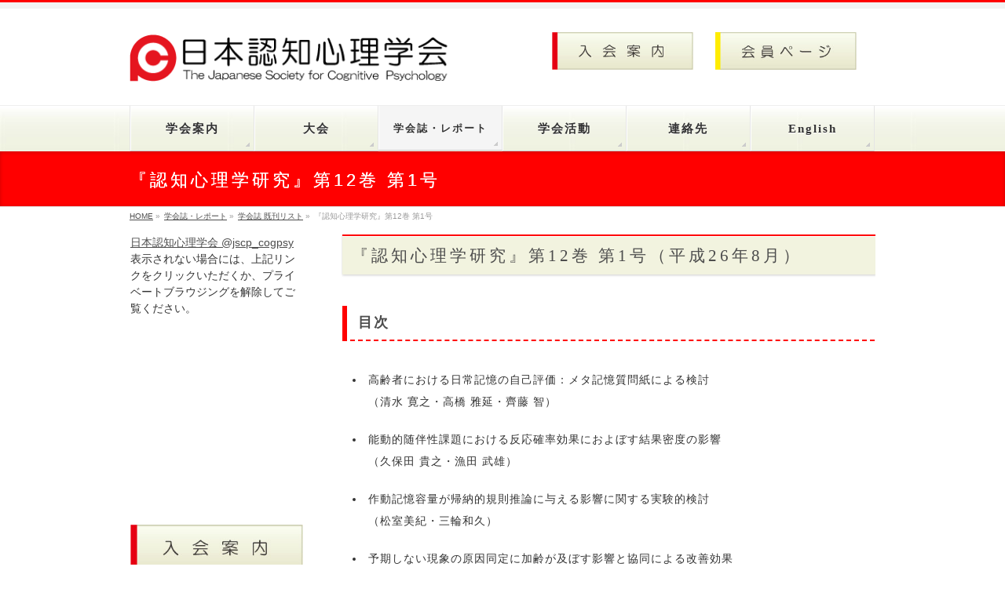

--- FILE ---
content_type: text/html; charset=UTF-8
request_url: https://cogpsy.jp/journal/past/12_1
body_size: 25467
content:
<!DOCTYPE html>
<!--[if IE]>
<meta http-equiv="X-UA-Compatible" content="IE=Edge">
<![endif]-->
<html xmlns:fb="http://ogp.me/ns/fb#" lang="ja">
<head>
<meta charset="UTF-8" />
<link rel="start" href="https://cogpsy.jp" title="HOME" />

<!--[if lte IE 8]>
<link rel="stylesheet" type="text/css" media="all" href="https://cogpsy.jp/wp/wp-content/themes/biz-vektor-child/style_oldie.css" />
<![endif]-->
<meta id="viewport" name="viewport" content="width=device-width, initial-scale=1">
<title>『認知心理学研究』第12巻 第1号 | 学会誌・レポート | 日本認知心理学会</title>
<meta name='robots' content='max-image-preview:large' />
<link rel="alternate" type="application/rss+xml" title="日本認知心理学会 &raquo; フィード" href="https://cogpsy.jp/feed" />
<link rel="alternate" type="application/rss+xml" title="日本認知心理学会 &raquo; コメントフィード" href="https://cogpsy.jp/comments/feed" />
<link rel="alternate" title="oEmbed (JSON)" type="application/json+oembed" href="https://cogpsy.jp/wp-json/oembed/1.0/embed?url=https%3A%2F%2Fcogpsy.jp%2Fjournal%2Fpast%2F12_1" />
<link rel="alternate" title="oEmbed (XML)" type="text/xml+oembed" href="https://cogpsy.jp/wp-json/oembed/1.0/embed?url=https%3A%2F%2Fcogpsy.jp%2Fjournal%2Fpast%2F12_1&#038;format=xml" />
<meta name="description" content="『認知心理学研究』第12巻 第1号（平成26年8月）目次高齢者における日常記憶の自己評価：メタ記憶質問紙による検討（清水 寛之・高橋 雅延・齊藤 智）能動的随伴性課題における反応確率効果におよぼす結果密度の影響（久保田 貴之・漁田 武雄）作動記憶容量が帰納的規則推論に与える影響に関する実験的検討（松室美紀・三輪和久）予期しない現象の原因同定に加齢が及ぼす影響と協同による改善効果（寺井　仁・三輪和久・田嶋あゆみ）アンカリング効果のメカニズムにおける「カバー効果」の検討（杉本　崇" />
<style type="text/css">.keyColorBG,.keyColorBGh:hover,.keyColor_bg,.keyColor_bg_hover:hover{background-color: #ff0000;}.keyColorCl,.keyColorClh:hover,.keyColor_txt,.keyColor_txt_hover:hover{color: #ff0000;}.keyColorBd,.keyColorBdh:hover,.keyColor_border,.keyColor_border_hover:hover{border-color: #ff0000;}.color_keyBG,.color_keyBGh:hover,.color_key_bg,.color_key_bg_hover:hover{background-color: #ff0000;}.color_keyCl,.color_keyClh:hover,.color_key_txt,.color_key_txt_hover:hover{color: #ff0000;}.color_keyBd,.color_keyBdh:hover,.color_key_border,.color_key_border_hover:hover{border-color: #ff0000;}</style>
<style id='wp-img-auto-sizes-contain-inline-css' type='text/css'>
img:is([sizes=auto i],[sizes^="auto," i]){contain-intrinsic-size:3000px 1500px}
/*# sourceURL=wp-img-auto-sizes-contain-inline-css */
</style>
<style id='wp-emoji-styles-inline-css' type='text/css'>

	img.wp-smiley, img.emoji {
		display: inline !important;
		border: none !important;
		box-shadow: none !important;
		height: 1em !important;
		width: 1em !important;
		margin: 0 0.07em !important;
		vertical-align: -0.1em !important;
		background: none !important;
		padding: 0 !important;
	}
/*# sourceURL=wp-emoji-styles-inline-css */
</style>
<style id='wp-block-library-inline-css' type='text/css'>
:root{
  --wp-block-synced-color:#7a00df;
  --wp-block-synced-color--rgb:122, 0, 223;
  --wp-bound-block-color:var(--wp-block-synced-color);
  --wp-editor-canvas-background:#ddd;
  --wp-admin-theme-color:#007cba;
  --wp-admin-theme-color--rgb:0, 124, 186;
  --wp-admin-theme-color-darker-10:#006ba1;
  --wp-admin-theme-color-darker-10--rgb:0, 107, 160.5;
  --wp-admin-theme-color-darker-20:#005a87;
  --wp-admin-theme-color-darker-20--rgb:0, 90, 135;
  --wp-admin-border-width-focus:2px;
}
@media (min-resolution:192dpi){
  :root{
    --wp-admin-border-width-focus:1.5px;
  }
}
.wp-element-button{
  cursor:pointer;
}

:root .has-very-light-gray-background-color{
  background-color:#eee;
}
:root .has-very-dark-gray-background-color{
  background-color:#313131;
}
:root .has-very-light-gray-color{
  color:#eee;
}
:root .has-very-dark-gray-color{
  color:#313131;
}
:root .has-vivid-green-cyan-to-vivid-cyan-blue-gradient-background{
  background:linear-gradient(135deg, #00d084, #0693e3);
}
:root .has-purple-crush-gradient-background{
  background:linear-gradient(135deg, #34e2e4, #4721fb 50%, #ab1dfe);
}
:root .has-hazy-dawn-gradient-background{
  background:linear-gradient(135deg, #faaca8, #dad0ec);
}
:root .has-subdued-olive-gradient-background{
  background:linear-gradient(135deg, #fafae1, #67a671);
}
:root .has-atomic-cream-gradient-background{
  background:linear-gradient(135deg, #fdd79a, #004a59);
}
:root .has-nightshade-gradient-background{
  background:linear-gradient(135deg, #330968, #31cdcf);
}
:root .has-midnight-gradient-background{
  background:linear-gradient(135deg, #020381, #2874fc);
}
:root{
  --wp--preset--font-size--normal:16px;
  --wp--preset--font-size--huge:42px;
}

.has-regular-font-size{
  font-size:1em;
}

.has-larger-font-size{
  font-size:2.625em;
}

.has-normal-font-size{
  font-size:var(--wp--preset--font-size--normal);
}

.has-huge-font-size{
  font-size:var(--wp--preset--font-size--huge);
}

.has-text-align-center{
  text-align:center;
}

.has-text-align-left{
  text-align:left;
}

.has-text-align-right{
  text-align:right;
}

.has-fit-text{
  white-space:nowrap !important;
}

#end-resizable-editor-section{
  display:none;
}

.aligncenter{
  clear:both;
}

.items-justified-left{
  justify-content:flex-start;
}

.items-justified-center{
  justify-content:center;
}

.items-justified-right{
  justify-content:flex-end;
}

.items-justified-space-between{
  justify-content:space-between;
}

.screen-reader-text{
  border:0;
  clip-path:inset(50%);
  height:1px;
  margin:-1px;
  overflow:hidden;
  padding:0;
  position:absolute;
  width:1px;
  word-wrap:normal !important;
}

.screen-reader-text:focus{
  background-color:#ddd;
  clip-path:none;
  color:#444;
  display:block;
  font-size:1em;
  height:auto;
  left:5px;
  line-height:normal;
  padding:15px 23px 14px;
  text-decoration:none;
  top:5px;
  width:auto;
  z-index:100000;
}
html :where(.has-border-color){
  border-style:solid;
}

html :where([style*=border-top-color]){
  border-top-style:solid;
}

html :where([style*=border-right-color]){
  border-right-style:solid;
}

html :where([style*=border-bottom-color]){
  border-bottom-style:solid;
}

html :where([style*=border-left-color]){
  border-left-style:solid;
}

html :where([style*=border-width]){
  border-style:solid;
}

html :where([style*=border-top-width]){
  border-top-style:solid;
}

html :where([style*=border-right-width]){
  border-right-style:solid;
}

html :where([style*=border-bottom-width]){
  border-bottom-style:solid;
}

html :where([style*=border-left-width]){
  border-left-style:solid;
}
html :where(img[class*=wp-image-]){
  height:auto;
  max-width:100%;
}
:where(figure){
  margin:0 0 1em;
}

html :where(.is-position-sticky){
  --wp-admin--admin-bar--position-offset:var(--wp-admin--admin-bar--height, 0px);
}

@media screen and (max-width:600px){
  html :where(.is-position-sticky){
    --wp-admin--admin-bar--position-offset:0px;
  }
}

/*# sourceURL=wp-block-library-inline-css */
</style><style id='wp-block-image-inline-css' type='text/css'>
.wp-block-image>a,.wp-block-image>figure>a{
  display:inline-block;
}
.wp-block-image img{
  box-sizing:border-box;
  height:auto;
  max-width:100%;
  vertical-align:bottom;
}
@media not (prefers-reduced-motion){
  .wp-block-image img.hide{
    visibility:hidden;
  }
  .wp-block-image img.show{
    animation:show-content-image .4s;
  }
}
.wp-block-image[style*=border-radius] img,.wp-block-image[style*=border-radius]>a{
  border-radius:inherit;
}
.wp-block-image.has-custom-border img{
  box-sizing:border-box;
}
.wp-block-image.aligncenter{
  text-align:center;
}
.wp-block-image.alignfull>a,.wp-block-image.alignwide>a{
  width:100%;
}
.wp-block-image.alignfull img,.wp-block-image.alignwide img{
  height:auto;
  width:100%;
}
.wp-block-image .aligncenter,.wp-block-image .alignleft,.wp-block-image .alignright,.wp-block-image.aligncenter,.wp-block-image.alignleft,.wp-block-image.alignright{
  display:table;
}
.wp-block-image .aligncenter>figcaption,.wp-block-image .alignleft>figcaption,.wp-block-image .alignright>figcaption,.wp-block-image.aligncenter>figcaption,.wp-block-image.alignleft>figcaption,.wp-block-image.alignright>figcaption{
  caption-side:bottom;
  display:table-caption;
}
.wp-block-image .alignleft{
  float:left;
  margin:.5em 1em .5em 0;
}
.wp-block-image .alignright{
  float:right;
  margin:.5em 0 .5em 1em;
}
.wp-block-image .aligncenter{
  margin-left:auto;
  margin-right:auto;
}
.wp-block-image :where(figcaption){
  margin-bottom:1em;
  margin-top:.5em;
}
.wp-block-image.is-style-circle-mask img{
  border-radius:9999px;
}
@supports ((-webkit-mask-image:none) or (mask-image:none)) or (-webkit-mask-image:none){
  .wp-block-image.is-style-circle-mask img{
    border-radius:0;
    -webkit-mask-image:url('data:image/svg+xml;utf8,<svg viewBox="0 0 100 100" xmlns="http://www.w3.org/2000/svg"><circle cx="50" cy="50" r="50"/></svg>');
            mask-image:url('data:image/svg+xml;utf8,<svg viewBox="0 0 100 100" xmlns="http://www.w3.org/2000/svg"><circle cx="50" cy="50" r="50"/></svg>');
    mask-mode:alpha;
    -webkit-mask-position:center;
            mask-position:center;
    -webkit-mask-repeat:no-repeat;
            mask-repeat:no-repeat;
    -webkit-mask-size:contain;
            mask-size:contain;
  }
}

:root :where(.wp-block-image.is-style-rounded img,.wp-block-image .is-style-rounded img){
  border-radius:9999px;
}

.wp-block-image figure{
  margin:0;
}

.wp-lightbox-container{
  display:flex;
  flex-direction:column;
  position:relative;
}
.wp-lightbox-container img{
  cursor:zoom-in;
}
.wp-lightbox-container img:hover+button{
  opacity:1;
}
.wp-lightbox-container button{
  align-items:center;
  backdrop-filter:blur(16px) saturate(180%);
  background-color:#5a5a5a40;
  border:none;
  border-radius:4px;
  cursor:zoom-in;
  display:flex;
  height:20px;
  justify-content:center;
  opacity:0;
  padding:0;
  position:absolute;
  right:16px;
  text-align:center;
  top:16px;
  width:20px;
  z-index:100;
}
@media not (prefers-reduced-motion){
  .wp-lightbox-container button{
    transition:opacity .2s ease;
  }
}
.wp-lightbox-container button:focus-visible{
  outline:3px auto #5a5a5a40;
  outline:3px auto -webkit-focus-ring-color;
  outline-offset:3px;
}
.wp-lightbox-container button:hover{
  cursor:pointer;
  opacity:1;
}
.wp-lightbox-container button:focus{
  opacity:1;
}
.wp-lightbox-container button:focus,.wp-lightbox-container button:hover,.wp-lightbox-container button:not(:hover):not(:active):not(.has-background){
  background-color:#5a5a5a40;
  border:none;
}

.wp-lightbox-overlay{
  box-sizing:border-box;
  cursor:zoom-out;
  height:100vh;
  left:0;
  overflow:hidden;
  position:fixed;
  top:0;
  visibility:hidden;
  width:100%;
  z-index:100000;
}
.wp-lightbox-overlay .close-button{
  align-items:center;
  cursor:pointer;
  display:flex;
  justify-content:center;
  min-height:40px;
  min-width:40px;
  padding:0;
  position:absolute;
  right:calc(env(safe-area-inset-right) + 16px);
  top:calc(env(safe-area-inset-top) + 16px);
  z-index:5000000;
}
.wp-lightbox-overlay .close-button:focus,.wp-lightbox-overlay .close-button:hover,.wp-lightbox-overlay .close-button:not(:hover):not(:active):not(.has-background){
  background:none;
  border:none;
}
.wp-lightbox-overlay .lightbox-image-container{
  height:var(--wp--lightbox-container-height);
  left:50%;
  overflow:hidden;
  position:absolute;
  top:50%;
  transform:translate(-50%, -50%);
  transform-origin:top left;
  width:var(--wp--lightbox-container-width);
  z-index:9999999999;
}
.wp-lightbox-overlay .wp-block-image{
  align-items:center;
  box-sizing:border-box;
  display:flex;
  height:100%;
  justify-content:center;
  margin:0;
  position:relative;
  transform-origin:0 0;
  width:100%;
  z-index:3000000;
}
.wp-lightbox-overlay .wp-block-image img{
  height:var(--wp--lightbox-image-height);
  min-height:var(--wp--lightbox-image-height);
  min-width:var(--wp--lightbox-image-width);
  width:var(--wp--lightbox-image-width);
}
.wp-lightbox-overlay .wp-block-image figcaption{
  display:none;
}
.wp-lightbox-overlay button{
  background:none;
  border:none;
}
.wp-lightbox-overlay .scrim{
  background-color:#fff;
  height:100%;
  opacity:.9;
  position:absolute;
  width:100%;
  z-index:2000000;
}
.wp-lightbox-overlay.active{
  visibility:visible;
}
@media not (prefers-reduced-motion){
  .wp-lightbox-overlay.active{
    animation:turn-on-visibility .25s both;
  }
  .wp-lightbox-overlay.active img{
    animation:turn-on-visibility .35s both;
  }
  .wp-lightbox-overlay.show-closing-animation:not(.active){
    animation:turn-off-visibility .35s both;
  }
  .wp-lightbox-overlay.show-closing-animation:not(.active) img{
    animation:turn-off-visibility .25s both;
  }
  .wp-lightbox-overlay.zoom.active{
    animation:none;
    opacity:1;
    visibility:visible;
  }
  .wp-lightbox-overlay.zoom.active .lightbox-image-container{
    animation:lightbox-zoom-in .4s;
  }
  .wp-lightbox-overlay.zoom.active .lightbox-image-container img{
    animation:none;
  }
  .wp-lightbox-overlay.zoom.active .scrim{
    animation:turn-on-visibility .4s forwards;
  }
  .wp-lightbox-overlay.zoom.show-closing-animation:not(.active){
    animation:none;
  }
  .wp-lightbox-overlay.zoom.show-closing-animation:not(.active) .lightbox-image-container{
    animation:lightbox-zoom-out .4s;
  }
  .wp-lightbox-overlay.zoom.show-closing-animation:not(.active) .lightbox-image-container img{
    animation:none;
  }
  .wp-lightbox-overlay.zoom.show-closing-animation:not(.active) .scrim{
    animation:turn-off-visibility .4s forwards;
  }
}

@keyframes show-content-image{
  0%{
    visibility:hidden;
  }
  99%{
    visibility:hidden;
  }
  to{
    visibility:visible;
  }
}
@keyframes turn-on-visibility{
  0%{
    opacity:0;
  }
  to{
    opacity:1;
  }
}
@keyframes turn-off-visibility{
  0%{
    opacity:1;
    visibility:visible;
  }
  99%{
    opacity:0;
    visibility:visible;
  }
  to{
    opacity:0;
    visibility:hidden;
  }
}
@keyframes lightbox-zoom-in{
  0%{
    transform:translate(calc((-100vw + var(--wp--lightbox-scrollbar-width))/2 + var(--wp--lightbox-initial-left-position)), calc(-50vh + var(--wp--lightbox-initial-top-position))) scale(var(--wp--lightbox-scale));
  }
  to{
    transform:translate(-50%, -50%) scale(1);
  }
}
@keyframes lightbox-zoom-out{
  0%{
    transform:translate(-50%, -50%) scale(1);
    visibility:visible;
  }
  99%{
    visibility:visible;
  }
  to{
    transform:translate(calc((-100vw + var(--wp--lightbox-scrollbar-width))/2 + var(--wp--lightbox-initial-left-position)), calc(-50vh + var(--wp--lightbox-initial-top-position))) scale(var(--wp--lightbox-scale));
    visibility:hidden;
  }
}
/*# sourceURL=https://cogpsy.jp/wp/wp-includes/blocks/image/style.css */
</style>
<style id='global-styles-inline-css' type='text/css'>
:root{--wp--preset--aspect-ratio--square: 1;--wp--preset--aspect-ratio--4-3: 4/3;--wp--preset--aspect-ratio--3-4: 3/4;--wp--preset--aspect-ratio--3-2: 3/2;--wp--preset--aspect-ratio--2-3: 2/3;--wp--preset--aspect-ratio--16-9: 16/9;--wp--preset--aspect-ratio--9-16: 9/16;--wp--preset--color--black: #000000;--wp--preset--color--cyan-bluish-gray: #abb8c3;--wp--preset--color--white: #ffffff;--wp--preset--color--pale-pink: #f78da7;--wp--preset--color--vivid-red: #cf2e2e;--wp--preset--color--luminous-vivid-orange: #ff6900;--wp--preset--color--luminous-vivid-amber: #fcb900;--wp--preset--color--light-green-cyan: #7bdcb5;--wp--preset--color--vivid-green-cyan: #00d084;--wp--preset--color--pale-cyan-blue: #8ed1fc;--wp--preset--color--vivid-cyan-blue: #0693e3;--wp--preset--color--vivid-purple: #9b51e0;--wp--preset--gradient--vivid-cyan-blue-to-vivid-purple: linear-gradient(135deg,rgb(6,147,227) 0%,rgb(155,81,224) 100%);--wp--preset--gradient--light-green-cyan-to-vivid-green-cyan: linear-gradient(135deg,rgb(122,220,180) 0%,rgb(0,208,130) 100%);--wp--preset--gradient--luminous-vivid-amber-to-luminous-vivid-orange: linear-gradient(135deg,rgb(252,185,0) 0%,rgb(255,105,0) 100%);--wp--preset--gradient--luminous-vivid-orange-to-vivid-red: linear-gradient(135deg,rgb(255,105,0) 0%,rgb(207,46,46) 100%);--wp--preset--gradient--very-light-gray-to-cyan-bluish-gray: linear-gradient(135deg,rgb(238,238,238) 0%,rgb(169,184,195) 100%);--wp--preset--gradient--cool-to-warm-spectrum: linear-gradient(135deg,rgb(74,234,220) 0%,rgb(151,120,209) 20%,rgb(207,42,186) 40%,rgb(238,44,130) 60%,rgb(251,105,98) 80%,rgb(254,248,76) 100%);--wp--preset--gradient--blush-light-purple: linear-gradient(135deg,rgb(255,206,236) 0%,rgb(152,150,240) 100%);--wp--preset--gradient--blush-bordeaux: linear-gradient(135deg,rgb(254,205,165) 0%,rgb(254,45,45) 50%,rgb(107,0,62) 100%);--wp--preset--gradient--luminous-dusk: linear-gradient(135deg,rgb(255,203,112) 0%,rgb(199,81,192) 50%,rgb(65,88,208) 100%);--wp--preset--gradient--pale-ocean: linear-gradient(135deg,rgb(255,245,203) 0%,rgb(182,227,212) 50%,rgb(51,167,181) 100%);--wp--preset--gradient--electric-grass: linear-gradient(135deg,rgb(202,248,128) 0%,rgb(113,206,126) 100%);--wp--preset--gradient--midnight: linear-gradient(135deg,rgb(2,3,129) 0%,rgb(40,116,252) 100%);--wp--preset--font-size--small: 13px;--wp--preset--font-size--medium: 20px;--wp--preset--font-size--large: 36px;--wp--preset--font-size--x-large: 42px;--wp--preset--spacing--20: 0.44rem;--wp--preset--spacing--30: 0.67rem;--wp--preset--spacing--40: 1rem;--wp--preset--spacing--50: 1.5rem;--wp--preset--spacing--60: 2.25rem;--wp--preset--spacing--70: 3.38rem;--wp--preset--spacing--80: 5.06rem;--wp--preset--shadow--natural: 6px 6px 9px rgba(0, 0, 0, 0.2);--wp--preset--shadow--deep: 12px 12px 50px rgba(0, 0, 0, 0.4);--wp--preset--shadow--sharp: 6px 6px 0px rgba(0, 0, 0, 0.2);--wp--preset--shadow--outlined: 6px 6px 0px -3px rgb(255, 255, 255), 6px 6px rgb(0, 0, 0);--wp--preset--shadow--crisp: 6px 6px 0px rgb(0, 0, 0);}:where(.is-layout-flex){gap: 0.5em;}:where(.is-layout-grid){gap: 0.5em;}body .is-layout-flex{display: flex;}.is-layout-flex{flex-wrap: wrap;align-items: center;}.is-layout-flex > :is(*, div){margin: 0;}body .is-layout-grid{display: grid;}.is-layout-grid > :is(*, div){margin: 0;}:where(.wp-block-columns.is-layout-flex){gap: 2em;}:where(.wp-block-columns.is-layout-grid){gap: 2em;}:where(.wp-block-post-template.is-layout-flex){gap: 1.25em;}:where(.wp-block-post-template.is-layout-grid){gap: 1.25em;}.has-black-color{color: var(--wp--preset--color--black) !important;}.has-cyan-bluish-gray-color{color: var(--wp--preset--color--cyan-bluish-gray) !important;}.has-white-color{color: var(--wp--preset--color--white) !important;}.has-pale-pink-color{color: var(--wp--preset--color--pale-pink) !important;}.has-vivid-red-color{color: var(--wp--preset--color--vivid-red) !important;}.has-luminous-vivid-orange-color{color: var(--wp--preset--color--luminous-vivid-orange) !important;}.has-luminous-vivid-amber-color{color: var(--wp--preset--color--luminous-vivid-amber) !important;}.has-light-green-cyan-color{color: var(--wp--preset--color--light-green-cyan) !important;}.has-vivid-green-cyan-color{color: var(--wp--preset--color--vivid-green-cyan) !important;}.has-pale-cyan-blue-color{color: var(--wp--preset--color--pale-cyan-blue) !important;}.has-vivid-cyan-blue-color{color: var(--wp--preset--color--vivid-cyan-blue) !important;}.has-vivid-purple-color{color: var(--wp--preset--color--vivid-purple) !important;}.has-black-background-color{background-color: var(--wp--preset--color--black) !important;}.has-cyan-bluish-gray-background-color{background-color: var(--wp--preset--color--cyan-bluish-gray) !important;}.has-white-background-color{background-color: var(--wp--preset--color--white) !important;}.has-pale-pink-background-color{background-color: var(--wp--preset--color--pale-pink) !important;}.has-vivid-red-background-color{background-color: var(--wp--preset--color--vivid-red) !important;}.has-luminous-vivid-orange-background-color{background-color: var(--wp--preset--color--luminous-vivid-orange) !important;}.has-luminous-vivid-amber-background-color{background-color: var(--wp--preset--color--luminous-vivid-amber) !important;}.has-light-green-cyan-background-color{background-color: var(--wp--preset--color--light-green-cyan) !important;}.has-vivid-green-cyan-background-color{background-color: var(--wp--preset--color--vivid-green-cyan) !important;}.has-pale-cyan-blue-background-color{background-color: var(--wp--preset--color--pale-cyan-blue) !important;}.has-vivid-cyan-blue-background-color{background-color: var(--wp--preset--color--vivid-cyan-blue) !important;}.has-vivid-purple-background-color{background-color: var(--wp--preset--color--vivid-purple) !important;}.has-black-border-color{border-color: var(--wp--preset--color--black) !important;}.has-cyan-bluish-gray-border-color{border-color: var(--wp--preset--color--cyan-bluish-gray) !important;}.has-white-border-color{border-color: var(--wp--preset--color--white) !important;}.has-pale-pink-border-color{border-color: var(--wp--preset--color--pale-pink) !important;}.has-vivid-red-border-color{border-color: var(--wp--preset--color--vivid-red) !important;}.has-luminous-vivid-orange-border-color{border-color: var(--wp--preset--color--luminous-vivid-orange) !important;}.has-luminous-vivid-amber-border-color{border-color: var(--wp--preset--color--luminous-vivid-amber) !important;}.has-light-green-cyan-border-color{border-color: var(--wp--preset--color--light-green-cyan) !important;}.has-vivid-green-cyan-border-color{border-color: var(--wp--preset--color--vivid-green-cyan) !important;}.has-pale-cyan-blue-border-color{border-color: var(--wp--preset--color--pale-cyan-blue) !important;}.has-vivid-cyan-blue-border-color{border-color: var(--wp--preset--color--vivid-cyan-blue) !important;}.has-vivid-purple-border-color{border-color: var(--wp--preset--color--vivid-purple) !important;}.has-vivid-cyan-blue-to-vivid-purple-gradient-background{background: var(--wp--preset--gradient--vivid-cyan-blue-to-vivid-purple) !important;}.has-light-green-cyan-to-vivid-green-cyan-gradient-background{background: var(--wp--preset--gradient--light-green-cyan-to-vivid-green-cyan) !important;}.has-luminous-vivid-amber-to-luminous-vivid-orange-gradient-background{background: var(--wp--preset--gradient--luminous-vivid-amber-to-luminous-vivid-orange) !important;}.has-luminous-vivid-orange-to-vivid-red-gradient-background{background: var(--wp--preset--gradient--luminous-vivid-orange-to-vivid-red) !important;}.has-very-light-gray-to-cyan-bluish-gray-gradient-background{background: var(--wp--preset--gradient--very-light-gray-to-cyan-bluish-gray) !important;}.has-cool-to-warm-spectrum-gradient-background{background: var(--wp--preset--gradient--cool-to-warm-spectrum) !important;}.has-blush-light-purple-gradient-background{background: var(--wp--preset--gradient--blush-light-purple) !important;}.has-blush-bordeaux-gradient-background{background: var(--wp--preset--gradient--blush-bordeaux) !important;}.has-luminous-dusk-gradient-background{background: var(--wp--preset--gradient--luminous-dusk) !important;}.has-pale-ocean-gradient-background{background: var(--wp--preset--gradient--pale-ocean) !important;}.has-electric-grass-gradient-background{background: var(--wp--preset--gradient--electric-grass) !important;}.has-midnight-gradient-background{background: var(--wp--preset--gradient--midnight) !important;}.has-small-font-size{font-size: var(--wp--preset--font-size--small) !important;}.has-medium-font-size{font-size: var(--wp--preset--font-size--medium) !important;}.has-large-font-size{font-size: var(--wp--preset--font-size--large) !important;}.has-x-large-font-size{font-size: var(--wp--preset--font-size--x-large) !important;}
/*# sourceURL=global-styles-inline-css */
</style>
<style id='core-block-supports-inline-css' type='text/css'>
/**
 * Core styles: block-supports
 */

/*# sourceURL=core-block-supports-inline-css */
</style>

<style id='classic-theme-styles-inline-css' type='text/css'>
/**
 * These rules are needed for backwards compatibility.
 * They should match the button element rules in the base theme.json file.
 */
.wp-block-button__link {
	color: #ffffff;
	background-color: #32373c;
	border-radius: 9999px; /* 100% causes an oval, but any explicit but really high value retains the pill shape. */

	/* This needs a low specificity so it won't override the rules from the button element if defined in theme.json. */
	box-shadow: none;
	text-decoration: none;

	/* The extra 2px are added to size solids the same as the outline versions.*/
	padding: calc(0.667em + 2px) calc(1.333em + 2px);

	font-size: 1.125em;
}

.wp-block-file__button {
	background: #32373c;
	color: #ffffff;
	text-decoration: none;
}

/*# sourceURL=/wp-includes/css/classic-themes.css */
</style>
<link rel='stylesheet' id='SFSImainCss-css' href='https://cogpsy.jp/wp/wp-content/plugins/ultimate-social-media-icons/css/sfsi-style.css?ver=2.9.6' type='text/css' media='all' />
<link rel='stylesheet' id='Biz_Vektor_common_style-css' href='https://cogpsy.jp/wp/wp-content/themes/biz-vektor/css/bizvektor_common_min.css?ver=1.13.1' type='text/css' media='all' />
<link rel='stylesheet' id='Biz_Vektor_Design_style-css' href='https://cogpsy.jp/wp/wp-content/themes/biz-vektor/design_skins/002/002.css?ver=1.13.1' type='text/css' media='all' />
<link rel='stylesheet' id='Biz_Vektor_plugin_sns_style-css' href='https://cogpsy.jp/wp/wp-content/themes/biz-vektor/plugins/sns/style_bizvektor_sns.css?ver=6.9' type='text/css' media='all' />
<script type="text/javascript" src="https://cogpsy.jp/wp/wp-includes/js/jquery/jquery.js?ver=3.7.1" id="jquery-core-js"></script>
<script type="text/javascript" src="https://cogpsy.jp/wp/wp-includes/js/jquery/jquery-migrate.js?ver=3.4.1" id="jquery-migrate-js"></script>
<link rel="https://api.w.org/" href="https://cogpsy.jp/wp-json/" /><link rel="alternate" title="JSON" type="application/json" href="https://cogpsy.jp/wp-json/wp/v2/pages/1328" /><link rel="EditURI" type="application/rsd+xml" title="RSD" href="https://cogpsy.jp/wp/xmlrpc.php?rsd" />
<link rel="canonical" href="https://cogpsy.jp/journal/past/12_1" />
<link rel='shortlink' href='https://cogpsy.jp/?p=1328' />
<meta name="follow.[base64]" content="Zp4pM2uYhNnjGWcJ9jWL"/><!-- [ BizVektor OGP ] -->
<meta property="og:site_name" content="日本認知心理学会" />
<meta property="og:url" content="https://cogpsy.jp/journal/past/12_1" />
<meta property="fb:app_id" content="" />
<meta property="og:type" content="article" />
<meta property="og:title" content="『認知心理学研究』第12巻 第1号 | 日本認知心理学会" />
<meta property="og:description" content="『認知心理学研究』第12巻 第1号（平成26年8月）目次高齢者における日常記憶の自己評価：メタ記憶質問紙による検討（清水 寛之・高橋 雅延・齊藤 智）能動的随伴性課題における反応確率効果におよぼす結果密度の影響（久保田 貴之・漁田 武雄）作動記憶容量が帰納的規則推論に与える影響に関する実験的検討（松室美紀・三輪和久）予期しない現象の原因同定に加齢が及ぼす影響と協同による改善効果（寺井　仁・三輪和久・田嶋あゆみ）アンカリング効果のメカニズムにおける「カバー効果」の検討（杉本　崇" />
<!-- [ /BizVektor OGP ] -->
<!--[if lte IE 8]>
<link rel="stylesheet" type="text/css" media="all" href="https://cogpsy.jp/wp/wp-content/themes/biz-vektor/design_skins/002/002_oldie.css" />
<![endif]-->
<style type="text/css">
/*-------------------------------------------*/
/*	sidebar child menu display
/*-------------------------------------------*/
#sideTower	ul.localNavi ul.children	{ display:none; }
#sideTower	ul.localNavi li.current_page_ancestor	ul.children,
#sideTower	ul.localNavi li.current_page_item		ul.children,
#sideTower	ul.localNavi li.current-cat				ul.children{ display:block; }
</style>
	<link rel="preconnect" href="https://fonts.gstatic.com">
<link href="https://fonts.googleapis.com/css2?family=Anton&family=Lato:wght@900&display=swap" rel="stylesheet"><link rel="pingback" href="https://cogpsy.jp/wp/xmlrpc.php" />
<link rel="icon" href="https://cogpsy.jp/wp/wp-content/uploads/cropped-cogpsy_logo_101-32x32.png" sizes="32x32" />
<link rel="icon" href="https://cogpsy.jp/wp/wp-content/uploads/cropped-cogpsy_logo_101-192x192.png" sizes="192x192" />
<link rel="apple-touch-icon" href="https://cogpsy.jp/wp/wp-content/uploads/cropped-cogpsy_logo_101-180x180.png" />
<meta name="msapplication-TileImage" content="https://cogpsy.jp/wp/wp-content/uploads/cropped-cogpsy_logo_101-270x270.png" />
		<style type="text/css" id="wp-custom-css">
			.side-banner {
	box-sizing:border-box;
	display: inline-block;
	width: 100%;
	background: rgb(242, 243, 223);
	font-family: "ヒラギノ丸ゴ Pro W4","ヒラギノ丸ゴ Pro","Hiragino Maru Gothic Pro","ヒラギノ角ゴ Pro W3","Hiragino Kaku Gothic Pro","HG丸ｺﾞｼｯｸM-PRO","HGMaruGothicMPRO";
	text-decoration: none;
	font-size: 1.3rem;
	padding: 1.1rem 0;
	color: #64615c;
	letter-spacing: 4px;
	border: 2px solid #c9cdad;
	border-left: 8px solid #ff9800; 
}
.side-banner:hover {
	text-decoration: none;
	background: #f4f6ee;
	color: #919088;
}
#text-2 p {
	text-align:center;
}
#custom_html-2 {
	height:350px;
	overflow-y: scroll;
}

/*--過去イベント一覧表--*/
.event-table tr td:nth-child(1) {
	width:9em;
}
/*--ホーム目立掲示--*/
.home-posting {
	border-radius: 5px;
	border:2px solid #003f8e;
	background:rgba(255, 127, 127, .1);
	padding:1.5em !important;
}
.midashi {
	font-size:1.5em;
}
.home-posting a {
	color:#003f8e;
}		</style>
				<style type="text/css">
/* FontNormal */
a,
a:hover,
a:active,
#header #headContact #headContactTel,
#gMenu .menu li a span,
#content h4,
#content h5,
#content dt,
#content .child_page_block h4 a:hover,
#content .child_page_block p a:hover,
.paging span,
.paging a,
#content .infoList ul li .infoTxt a:hover,
#content .infoList .infoListBox div.entryTxtBox h4.entryTitle a,
#footerSiteMap .menu a:hover,
#topPr h3 a:hover,
#topPr .topPrDescription a:hover,
#content ul.linkList li a:hover,
#content .childPageBox ul li.current_page_item a,
#content .childPageBox ul li.current_page_item ul li a:hover,
#content .childPageBox ul li a:hover,
#content .childPageBox ul li.current_page_item a	{ color:#ff0000;}

/* bg */
::selection			{ background-color:#ff0000;}
::-moz-selection	{ background-color:#ff0000;}
/* bg */
#gMenu .assistive-text,
#content .mainFootContact .mainFootBt a,
.paging span.current,
.paging a:hover,
#content .infoList .infoCate a:hover,
.sideTower li.sideBnr#sideContact a,
form#searchform input#searchsubmit,
#pagetop a:hover,
a.btn,
.linkBtn a,
input[type=button],
input[type=submit]	{ background-color:#ff0000;}

/* border */
#searchform input[type=submit],
p.form-submit input[type=submit],
form#searchform input#searchsubmit,
#content form input.wpcf7-submit,
#confirm-button input,
a.btn,
.linkBtn a,
input[type=button],
input[type=submit],
.moreLink a,
#headerTop,
#content h3,
#content .child_page_block h4 a,
.paging span,
.paging a,
form#searchform input#searchsubmit	{ border-color:#ff0000;}

#gMenu	{ border-top-color:#ff0000;}
#content h2,
#content h1.contentTitle,
#content h1.entryPostTitle,
.sideTower .localHead,
#topPr h3 a	{ border-bottom-color:#ff0000; }

@media (min-width: 770px) {
#gMenu { border-top-color:#eeeeee;}
#gMenu	{ border-bottom-color:#ff0000; }
#footMenu .menu li a:hover	{ color:#ff0000; }
}
		</style>
<!--[if lte IE 8]>
<style type="text/css">
#gMenu	{ border-bottom-color:#ff0000; }
#footMenu .menu li a:hover	{ color:#ff0000; }
</style>
<![endif]-->
<style type="text/css">
/*-------------------------------------------*/
/*	menu divide
/*-------------------------------------------*/
@media (min-width: 970px) { #gMenu .menu > li { width:16.65%; text-align:center; } }
</style>
<style type="text/css">
/*-------------------------------------------*/
/*	font
/*-------------------------------------------*/
h1,h2,h3,h4,h4,h5,h6,#header #site-title,#pageTitBnr #pageTitInner #pageTit,#content .leadTxt,#sideTower .localHead {font-family: "ヒラギノ角ゴ Pro W3","Hiragino Kaku Gothic Pro","メイリオ",Meiryo,Osaka,"ＭＳ Ｐゴシック","MS PGothic",sans-serif; }
#pageTitBnr #pageTitInner #pageTit { font-weight:lighter; }
#gMenu .menu li a strong {font-family: "ヒラギノ角ゴ Pro W3","Hiragino Kaku Gothic Pro","メイリオ",Meiryo,Osaka,"ＭＳ Ｐゴシック","MS PGothic",sans-serif; }
</style>
<link rel="stylesheet" href="https://cogpsy.jp/wp/wp-content/themes/biz-vektor-child/style.css" type="text/css" media="all" />
<style type="text/css">
@media (min-width: 970px) 
#main #container #content { width:680px; }
}

@media (min-width: 970px) {
#main #container #sideTower { width:260px;}
}

@media (min-width: 970px) {
#main #container { padding-top: 0px;}
}

#gMenu {background: url("https://cogpsy.jp/wp/wp-content/uploads/background_gmenu.jpg");
background-repeat: repeat-x;
background-attachment: scroll;
background-position: left bottom
border-top-color: rbg(204, 204, 153);
border-bottom-color: rbg(204, 204, 153);
}
#gMenu .menu li {
box-shadow:none;
}

#gMenu .sub-menu li a {
padding-top:13px;
padding-bottom:10px;
}


#main { border-top: 0px solid #e9e9e9; 
	border-top: none; }

#content p {
font-sixe: 16px;
line-height: 200%;
letter-spacing:1px;
}

#content h2 {background-color: rgb(242, 243, 223);
border-bottom-color: rgb(249, 249, 249);
border-bottom-color: rgb(242, 243, 223);
border-bottom-style: solid;
border-bottom-width: 1px;
border-top-color: rgb(244, 62, 56);
border-top-style: solid;
border-top-width: 2px;
clear: both;
color: #4d4d4d;
display: block;
font-family:"ヒラギノ丸ゴ Pro W4","ヒラギノ丸ゴ Pro","Hiragino Maru Gothic Pro","ヒラギノ角ゴ Pro W3","Hiragino Kaku Gothic Pro","HG丸ｺﾞｼｯｸM-PRO","HGMaruGothicMPRO";
font-size: 21px;
font-weight: 100;
height: 27px;
letter-spacing:4px;
line-height: 27.93px;
margin-bottom: 20px;
margin-left: 0px;
margin-right: 0px;
margin-top: 0px;
padding-bottom: 9px;
padding-left: 12px;
padding-right: 12px;
padding-top: 12px;
position: relative;
width: 656px;}

#sideTower h3 {background-color: rgb(249, 249, 249);
border-bottom-color: rgb(249, 249, 249);
background-color: rgb(242, 243, 223);
border-bottom-color: rgb(242, 243, 223);
border-bottom-style: solid;
border-bottom-width: 1px;
border-top-color: rgb(244, 62, 56);
border-top-style: solid;
border-top-width: 2px;
clear: both;
color: rgb(51, 51, 51);
display: block;
font-family: 'ヒラギノ角ゴ Pro W3', 'Hiragino Kaku Gothic Pro', メイリオ, Meiryo, Osaka, 'ＭＳ Ｐゴシック', 'MS PGothic', sans-serif;
font-size: 21px;
font-weight: 100;
height: 27px;
line-height: 27.93px;
margin-bottom: 0px;
margin-left: 0px;
margin-right: 0px;
margin-top: 0px;
padding-bottom: 9px;
padding-left: 12px;
padding-right: 12px;
padding-top: 12px;
position: relative;
width: 656px;}

#content h4 {
    border-top: 0px solid;
    border-bottom: 1px solid #ff0000;
    font-family:"ヒラギノ丸ゴ Pro W4","ヒラギノ丸ゴ Pro","Hiragino Maru Gothic Pro","ヒラギノ角ゴ Pro W3","Hiragino Kaku Gothic Pro","HG丸ｺﾞｼｯｸM-PRO","HGMaruGothicMPRO";
    letter-spacing:2px;
    padding-top: 8px;
    padding-bottom: 5px;
    color: #4d4d4d;
    position: relative;
    clear: both;
    font-size: 18px;
    margin: 30px 0px 20px;
}

#pageTitInner, #pageTit{
font-family:"ヒラギノ丸ゴ Pro W4","ヒラギノ丸ゴ Pro","Hiragino Maru Gothic Pro","ヒラギノ角ゴ Pro W3","Hiragino Kaku Gothic Pro","HG丸ｺﾞｼｯｸM-PRO","HGMaruGothicMPRO";
letter-spacing:4px;
}

#sideTower .localHead {
color: #4d4d4d;
font-family:"ヒラギノ丸ゴ Pro W4","ヒラギノ丸ゴ Pro","Hiragino Maru Gothic Pro","ヒラギノ角ゴ Pro W3","Hiragino Kaku Gothic Pro","HG丸ｺﾞｼｯｸM-PRO","HGMaruGothicMPRO";
letter-spacing:2px;
}

.localNavi{
color: #4d4d4d;
font-family:"ヒラギノ丸ゴ Pro W4","ヒラギノ丸ゴ Pro","Hiragino Maru Gothic Pro","ヒラギノ角ゴ Pro W3","Hiragino Kaku Gothic Pro","HG丸ｺﾞｼｯｸM-PRO","HGMaruGothicMPRO";
letter-spacing:1px;
}

.menu{
color: #4d4d4d;
font-family:"ヒラギノ丸ゴ Pro W4","ヒラギノ丸ゴ Pro","Hiragino Maru Gothic Pro","ヒラギノ角ゴ Pro W3","Hiragino Kaku Gothic Pro","HG丸ｺﾞｼｯｸM-PRO","HGMaruGothicMPRO";
letter-spacing:1px;
}

#gMenu {
    border-bottom-color: #eeeeee;
    border-bottom-width: 0px;
	letter-spacing:2px;
}

#gMenu .menu li a strong {
font-size:15px;
font-family:"ヒラギノ丸ゴ Pro W4","ヒラギノ丸ゴ Pro","Hiragino Maru Gothic Pro","ヒラギノ角ゴ Pro W3","Hiragino Kaku Gothic Pro","HG丸ｺﾞｼｯｸM-PRO","HGMaruGothicMPRO";
letter-spacing:2px ;
}

#pageTitBnr { background-color: #ff0000; 
	color: #ffffff; }

#pageTitBnr #pageTitInner #pageTit	{  font-size:22px; display:inline; float:left;margin:25px 0 21px; line-height:110%;width:100%; text-shadow: 0 0 #ffffff; }

#content form span.wpcf7-form-control-wrap .wpcf7-list-item,
#content form span.wpcf7-form-control-wrap .wpcf7-list-item label { float:none; }

#main #container { font-size:14px; }

#topMainBnrFrame ul.slides {
    border-left: 0px solid #e9e9e9;
    border-right: 0px solid #e9e9e9;
}

#topMainBnr { background-color: #ffffff; border-top: 0px solid #e9e9e9; }


#siteBottom #siteBottomInner.innerBox #powerd {
    color: #333;
    display: none;
}

#headerInner {vertical-align : bottom;}

#content .infoList .infoListBox div.entryTxtBox h4.entryTitle a {
color: #333333;}

#content h1.entryPostTitle {
background-color: #eff1e0;
border-top-color: #fff; }

#content h1.contentTitle {
background-color: #eff1e0;
box-shadow:0px 0px 3px rbga(0,0,0,0.2);
}

#content h2 {
border-top:2px solid #ff0000;
text-shadow: none;}

#content h3{  
	background-color: #eff1e0;
	background-color: #ffffff;
    border-left:6px solid #ff0000;  
    border-bottom:2px dashed #ff0000; 
	box-shadow: none;
	color: #4d4d4d;
	font-family:"ヒラギノ丸ゴ Pro W4","ヒラギノ丸ゴ Pro","Hiragino Maru Gothic Pro","ヒラギノ角ゴ Pro W3","Hiragino Kaku Gothic Pro","HG丸ｺﾞｼｯｸM-PRO","HGMaruGothicMPRO";
	letter-spacing: 2px;
    padding:.6em .8em  
}


#content h6 {
color: #4d4d4d;
font-family:"ヒラギノ丸ゴ Pro W4","ヒラギノ丸ゴ Pro","Hiragino Maru Gothic Pro","ヒラギノ角ゴ Pro W3","Hiragino Kaku Gothic Pro","HG丸ｺﾞｼｯｸM-PRO","HGMaruGothicMPRO";
font-size: 18px;
letter-spacing:3px;
line-height: 20px;
}

.moreLink a {
background-color: #eff1e0;
}

a { color: #4d4d4d; 
text-decoration: underline;
}

a:hover { text-decoration: underline;
}

.text-small > a > strong {
    font-size: 1em!important;
}</style>
	</head>

<body class="wp-singular page-template-default page page-id-1328 page-child parent-pageid-179 wp-theme-biz-vektor wp-child-theme-biz-vektor-child sfsi_actvite_theme_default two-column left-sidebar">

<div id="fb-root"></div>

<div id="wrap">

<!--[if lte IE 8]>
<div id="eradi_ie_box">
<div class="alert_title">ご利用の <span style="font-weight: bold;">Internet Exproler</span> は古すぎます。</div>
<p>あなたがご利用の Internet Explorer はすでにサポートが終了しているため、正しい表示・動作を保証しておりません。<br />
古い Internet Exproler はセキュリティーの観点からも、<a href="https://www.microsoft.com/ja-jp/windows/lifecycle/iesupport/" target="_blank" >新しいブラウザに移行する事が強く推奨されています。</a><br />
<a href="http://windows.microsoft.com/ja-jp/internet-explorer/" target="_blank" >最新のInternet Exproler</a> や <a href="https://www.microsoft.com/ja-jp/windows/microsoft-edge" target="_blank" >Edge</a> を利用するか、<a href="https://www.google.co.jp/chrome/browser/index.html" target="_blank">Chrome</a> や <a href="https://www.mozilla.org/ja/firefox/new/" target="_blank">Firefox</a> など、より早くて快適なブラウザをご利用ください。</p>
</div>
<![endif]-->

<!-- [ #headerTop ] -->
<div id="headerTop">
<div class="innerBox">
<div id="site-description"></div>
</div>
</div><!-- [ /#headerTop ] -->

<!-- [ #header ] -->
<header id="header" class="header">
<div id="headerInner" class="innerBox">
<!-- [ #headLogo ] -->
<div id="site-title">
<a href="https://cogpsy.jp/" title="日本認知心理学会" rel="home">
<img src="https://cogpsy.jp/wp/wp-content/uploads/logo_cogpsy_1.png" alt="日本認知心理学会" /></a>
</div>
<!-- [ /#headLogo ] -->

<!-- [ #headContact ] -->
<!-- [ /#headContact ] -->

</div>
<!-- #headerInner -->
&nbsp;&nbsp;&nbsp;&nbsp;&nbsp;&nbsp;&nbsp;&nbsp;&nbsp;&nbsp;&nbsp;&nbsp;&nbsp;&nbsp;&nbsp;&nbsp;&nbsp;&nbsp;&nbsp;&nbsp;&nbsp;&nbsp;&nbsp;&nbsp;&nbsp;&nbsp;&nbsp;&nbsp;<a href="https://cogpsy.jp/admission"><img src="https://cogpsy.jp/wp/wp-content/uploads/nyukai_115.jpg" width="180" height=""></a>&nbsp;&nbsp;&nbsp;&nbsp;&nbsp;&nbsp;&nbsp;<a href="https://cogpsy.jp/memberpage"><img src="https://cogpsy.jp/wp/wp-content/uploads/mem_115.jpg" alt="" width="180" height=""></a>
</header>
<!-- [ /#header ] -->


<!-- [ #gMenu ] -->
<div id="gMenu" class="itemClose">
<div id="gMenuInner" class="innerBox">
<h3 class="assistive-text" onclick="showHide('gMenu');"><span>MENU</span></h3>
<div class="skip-link screen-reader-text">
	<a href="#content" title="メニューを飛ばす">メニューを飛ばす</a>
</div>
<div class="menu-top-container"><ul id="menu-top" class="menu"><li id="menu-item-349" class="menu-item menu-item-type-post_type menu-item-object-page menu-item-has-children"><a href="https://cogpsy.jp/cogpsy"><strong>学会案内</strong></a>
<ul class="sub-menu">
	<li id="menu-item-351" class="menu-item menu-item-type-post_type menu-item-object-page"><a href="https://cogpsy.jp/cogpsy/comment">理事長挨拶</a></li>
	<li id="menu-item-353" class="menu-item menu-item-type-post_type menu-item-object-page"><a href="https://cogpsy.jp/cogpsy/regulations">学会会則</a></li>
	<li id="menu-item-3857" class="menu-item menu-item-type-post_type menu-item-object-page"><a href="https://cogpsy.jp/cogpsy/kitei">各種規程</a></li>
	<li id="menu-item-355" class="menu-item menu-item-type-post_type menu-item-object-page"><a href="https://cogpsy.jp/cogpsy/officials">役員・委員</a></li>
	<li id="menu-item-357" class="menu-item menu-item-type-post_type menu-item-object-page menu-item-has-children"><a href="https://cogpsy.jp/cogpsy/prize">表彰</a>
	<ul class="sub-menu">
		<li id="menu-item-1012" class="menu-item menu-item-type-post_type menu-item-object-page"><a href="https://cogpsy.jp/cogpsy/prize/presentation">優秀発表賞</a></li>
		<li id="menu-item-5235" class="menu-item menu-item-type-post_type menu-item-object-page"><a href="https://cogpsy.jp/cogpsy/prize/paper">優秀論文賞</a></li>
		<li id="menu-item-1013" class="menu-item menu-item-type-post_type menu-item-object-page"><a href="https://cogpsy.jp/cogpsy/prize/original">独創賞</a></li>
	</ul>
</li>
	<li id="menu-item-358" class="menu-item menu-item-type-post_type menu-item-object-page"><a href="https://cogpsy.jp/cogpsy/publication">関連出版物</a></li>
	<li id="menu-item-4546" class="menu-item menu-item-type-custom menu-item-object-custom"><a target="_blank" href="https://iap-jp.org/cogpsy/admission/member/form">オンライン入会</a></li>
	<li id="menu-item-5442" class="menu-item menu-item-type-post_type menu-item-object-page"><a href="https://cogpsy.jp/cogpsy/policy-mw">日本認知心理学会の男女共同参画推進ポリシー</a></li>
	<li id="menu-item-5821" class="menu-item menu-item-type-post_type menu-item-object-page"><a href="https://cogpsy.jp/cogpsy/sustaining">法人会員</a></li>
</ul>
</li>
<li id="menu-item-359" class="menu-item menu-item-type-post_type menu-item-object-page menu-item-has-children"><a href="https://cogpsy.jp/taikai"><strong>大会</strong></a>
<ul class="sub-menu">
	<li id="menu-item-360" class="menu-item menu-item-type-post_type menu-item-object-page"><a href="https://cogpsy.jp/taikai/latest">最新の大会案内</a></li>
	<li id="menu-item-361" class="menu-item menu-item-type-post_type menu-item-object-page"><a href="https://cogpsy.jp/taikai/past">過去の大会</a></li>
	<li id="menu-item-362" class="menu-item menu-item-type-post_type menu-item-object-page"><a href="https://cogpsy.jp/taikai/database">大会論文集データベース</a></li>
</ul>
</li>
<li id="menu-item-363" class="text-small menu-item menu-item-type-post_type menu-item-object-page current-page-ancestor menu-item-has-children"><a href="https://cogpsy.jp/journal"><strong>学会誌・レポート</strong></a>
<ul class="sub-menu">
	<li id="menu-item-366" class="menu-item menu-item-type-post_type menu-item-object-page current-page-ancestor"><a href="https://cogpsy.jp/journal/past">学会誌 既刊リスト</a></li>
	<li id="menu-item-365" class="menu-item menu-item-type-post_type menu-item-object-page"><a href="https://cogpsy.jp/journal/rules">執筆・投稿規程</a></li>
	<li id="menu-item-369" class="menu-item menu-item-type-post_type menu-item-object-page"><a href="https://cogpsy.jp/journal/submissionrule">投稿倫理規定</a></li>
	<li id="menu-item-370" class="menu-item menu-item-type-post_type menu-item-object-page"><a href="https://cogpsy.jp/journal/editrules">編集規程</a></li>
	<li id="menu-item-371" class="menu-item menu-item-type-post_type menu-item-object-page"><a href="https://cogpsy.jp/journal/processrules">審査手順規程</a></li>
	<li id="menu-item-372" class="menu-item menu-item-type-post_type menu-item-object-page"><a href="https://cogpsy.jp/journal/checklist">チェックリスト</a></li>
	<li id="menu-item-373" class="menu-item menu-item-type-post_type menu-item-object-page"><a href="https://cogpsy.jp/journal/online">論文オンライン投稿</a></li>
	<li id="menu-item-3973" class="menu-item menu-item-type-post_type menu-item-object-page"><a href="https://cogpsy.jp/journal/tech-report">テクニカルレポート</a></li>
</ul>
</li>
<li id="menu-item-381" class="menu-item menu-item-type-post_type menu-item-object-page menu-item-has-children"><a href="https://cogpsy.jp/activity"><strong>学会活動</strong></a>
<ul class="sub-menu">
	<li id="menu-item-382" class="menu-item menu-item-type-post_type menu-item-object-page"><a href="https://cogpsy.jp/activity/symposium">公開シンポジウム</a></li>
	<li id="menu-item-383" class="menu-item menu-item-type-post_type menu-item-object-page"><a href="https://cogpsy.jp/activity/international">国際誌・書籍 掲載情報</a></li>
	<li id="menu-item-385" class="menu-item menu-item-type-post_type menu-item-object-page"><a href="https://cogpsy.jp/activity/groups">研究部会</a></li>
</ul>
</li>
<li id="menu-item-388" class="menu-item menu-item-type-post_type menu-item-object-page"><a href="https://cogpsy.jp/contact"><strong>連絡先</strong></a></li>
<li id="menu-item-390" class="menu-item menu-item-type-post_type menu-item-object-page menu-item-has-children"><a href="https://cogpsy.jp/english"><strong>English</strong></a>
<ul class="sub-menu">
	<li id="menu-item-903" class="menu-item menu-item-type-post_type menu-item-object-page"><a href="https://cogpsy.jp/english/original">Award for Original Studies</a></li>
	<li id="menu-item-904" class="menu-item menu-item-type-post_type menu-item-object-page"><a href="https://cogpsy.jp/english/presentation">JSCP Distinguished Presentation Award</a></li>
	<li id="menu-item-905" class="menu-item menu-item-type-post_type menu-item-object-page"><a href="https://cogpsy.jp/english/journal">The Japanese Journal of Cognitive Psychology</a></li>
	<li id="menu-item-906" class="menu-item menu-item-type-post_type menu-item-object-page"><a href="https://cogpsy.jp/english/conference">Annual Conference</a></li>
	<li id="menu-item-907" class="menu-item menu-item-type-post_type menu-item-object-page"><a href="https://cogpsy.jp/english/boardmembers">Academic Board Members</a></li>
	<li id="menu-item-908" class="menu-item menu-item-type-post_type menu-item-object-page"><a href="https://cogpsy.jp/english/groups">Special Interest Groups</a></li>
</ul>
</li>
</ul></div>
</div><!-- [ /#gMenuInner ] -->
</div>
<!-- [ /#gMenu ] -->


<div id="pageTitBnr">
<div class="innerBox">
<div id="pageTitInner">
<h1 id="pageTit">
『認知心理学研究』第12巻 第1号</h1>
</div><!-- [ /#pageTitInner ] -->
</div>
</div><!-- [ /#pageTitBnr ] -->
<!-- [ #panList ] -->
<div id="panList">
<div id="panListInner" class="innerBox"><ul><li id="panHome" itemprop="itemListElement" itemscope itemtype="http://schema.org/ListItem"><a href="https://cogpsy.jp" itemprop="item"><span itemprop="name">HOME</span></a> &raquo; </li><li itemprop="itemListElement" itemscope itemtype="http://schema.org/ListItem"><a href="https://cogpsy.jp/journal" itemprop="item"><span itemprop="name">学会誌・レポート</span></a> &raquo; </li><li itemprop="itemListElement" itemscope itemtype="http://schema.org/ListItem"><a href="https://cogpsy.jp/journal/past" itemprop="item"><span itemprop="name">学会誌 既刊リスト</span></a> &raquo; </li><li itemprop="itemListElement" itemscope itemtype="http://schema.org/ListItem"><span itemprop="name">『認知心理学研究』第12巻 第1号</span></li></ul></div>
</div>
<!-- [ /#panList ] -->

<div id="main" class="main">
<!-- [ #container ] -->
<div id="container" class="innerBox">
<!-- [ #content ] -->
<div id="content" class="content">

<div id="post-1328" class="entry-content">
	<h2>『認知心理学研究』第12巻 第1号（平成26年8月）</h2><h3>目次</h3><ul><li><p>高齢者における日常記憶の自己評価：メタ記憶質問紙による検討<br />（清水 寛之・高橋 雅延・齊藤 智）</p></li><li><p>能動的随伴性課題における反応確率効果におよぼす結果密度の影響<br />（久保田 貴之・漁田 武雄）</p></li><li><p>作動記憶容量が帰納的規則推論に与える影響に関する実験的検討<br />（松室美紀・三輪和久）</p></li><li><p>予期しない現象の原因同定に加齢が及ぼす影響と協同による改善効果<br />（寺井　仁・三輪和久・田嶋あゆみ）</p></li><li><p>アンカリング効果のメカニズムにおける「カバー効果」の検討<br />（杉本　崇・高野陽太郎）</p></li><li><p>会報</p><p>日本認知心理学会第12回総会報告</p><p>2013年度決算</p><p>2014年度予算・新規事業計画案</p><p>第13回大会のお知らせ</p><p>2013年度研究部会からの活動・会計報告</p><p>受領図書</p><p>お知らせ</p><p>日本認知心理学会　会則</p><p>日本認知心理学会選挙細則</p><p>「認知心理研究」諸規定</p></li></ul><p>&nbsp;</p><h2>Abstract</h2><h3>高齢者における日常記憶の自己評価：メタ記憶質問紙による検討1）</h3><p style="text-align: right;">清水寛之（神戸学院大学人文学部）<br />高橋雅延（聖心女子大学文学部）<br />齊藤　智（京都大学大学院教育学研究科）</p><p style="text-align: left;">いくつかのメタ記憶質問紙は，さまざまな人たちを対象に，日常生活におけるメタ記憶の構造や機能を検討する際に幅広く利用されている．本研究の目的は，メタ記憶質問紙のなかでも代表的な三つの質問紙，日常記憶質問紙（EMQ）と認知的失敗質問紙（CFQ）と日常生活における記憶能力質問紙（MAQ）を用いて，高齢者におけるメタ記憶の特徴および記憶の加齢変化を検討することにある．地域の高齢者大学校に通う60～88歳の高齢者344名を対象に，EMQ（28項目）とCFQ（25項目）とMAQ（31項目）の3種類のメタ記憶質問紙が実施された．その結果（分析対象334名）を，同様のメタ記憶質問紙に対して多数の若齢者（大学生809名）の基準データを得た先行研究の結果と比較した．その結果，人名の記憶を除くほとんどの日常記憶の諸側面において，高齢者のほうが若齢者よりも記憶能力の自己評価が高かった．こうした調査結果は，主として高齢者と若齢者における日常生活での記憶負荷の違いなどに関連して議論された． <br />キーワード：日常記憶，メタ記憶，メタ記憶質問紙，加齢</p><p style="text-align: left;"> </p><h3 style="text-align: left;">能動的随伴性課題における反応確率効果におよぼす結果密度の影響1）, 2）</h3><p style="text-align: right;">久保田貴之（静岡大学創造科学技術大学院）<br />漁田武雄（静岡大学大学院情報学研究科）</p><p style="text-align: left;">本研究は，能動的随伴性課題における反応確率効果におよぼす結果密度の影響を調べた．反応確率効果は，反応と結果の同時発生を経験することで，随伴性評価が高まると説明される．反応確率効果は先行研究によって示されているが，その研究では，学習フェーズにおいて参加者が経験する結果密度として，1つの値だけを用いていた．そこで，本研究は，3つの結果密度の値（実験1：76％, 24％；実験2：10％）を用いて，反応確率効果を再度調べた．実験の結果，結果密度が76％の条件において反応確率効果が生じ，ほかの条件では生じなかった．本実験結果は，反応確率効果が高い結果密度を経験したときに限って生起することを示唆している． <br />キーワード：反応確率，結果密度，能動的随伴性判断</p><p style="text-align: left;"> </p><h3 style="text-align: left;">作動記憶容量が帰納的規則推論に与える影響に関する実験的検討</h3><p style="text-align: right;">松室美紀・三輪和久（名古屋大学）</p><p style="text-align: left;">本研究の目的は，作動記憶容量（Working Memory Capacity; WMC）と帰納的規則推論課題の成績の関連，および，そのような関連がどのように生じるのかを明らかにすることである．以下の三つの仮説の検討を行った．多くのWMCに関する先行研究から，仮説1：WMCが大きい参加者のほうが規則発見の成績が高い，が導かれた．さらに，WMC得点は情報の保持量と注意のコントロールを反映するという観点から，二つの仮説を挙げた．仮説2：WMCが大きい参加者のほうが，WMCが小さい参加者に比べ，事例の比較を積極的に行う．仮説3：WMCが大きい参加者は，検討中の要因に持続的に注意を集中できるが，WMCが小さい参加者は，ほかの要因に注意を奪われ注意の集中が続かない．眼球運動計測を用いた実験の結果，第1，第2の仮説は支持されたが，第3の仮説は支持されなかった．この結果から，WMCと規則推論の成績の関連は，検討要因ヘの注意の持続力ではなく，情報の保持量の差異に基づいて生じることが示唆される． <br />キーワード：帰納的規則推論，作動記憶容量，眼球運動測定，情報の保持量，持続的注意</p><p style="text-align: left;"> </p><h3 style="text-align: left;">予期しない現象の原因同定に加齢が及ぼす影響と協同による改善効果</h3><p style="text-align: right;">寺井　仁（名古屋大学大学院情報科学研究科／JST CREST） <br />三輪和久（名古屋大学大学院情報科学研究科）<br />田嶋あゆみ（京都大学医学部附属病院リハビリテーション部）</p><p style="text-align: left;">本研究では，マジックのトリックを解決する課題を対象に，（a）予期しない現象の原因同定に加齢が及ぼす影響，および（b）高齢者同士の協同が原因同定に与える効果について実験的な検討を行った．実験の結果，高齢者の原因同定のパフォーマンスは若齢者に比して低下することが示され，トリックが存在する箇所および存在しない箇所の弁別が困難であることが示された．一方，すでに得られた情報を起点として原因を探るという問題解決方略は高齢者においても保持されていることが示された．また，高齢者が協同して助け合うことにより，原因同定のパフォーマンスの向上が認められ，そのプロセスにおいて，得られた情報を起点とした原因の推測がより改善され，トリックが存在する箇所への疑いがより強められることが明らかとなった．しかしながら，トリックが存在しない箇所に対する疑義の棄却に関しては協同による助け合いの効果は認められなかった． <br />キーワード：予期しない現象，原因同定，加齢，協同，トラブルシューティング</p><p style="text-align: left;"> </p><h3 style="text-align: left;">アンカリング効果のメカニズムにおける「カバー効果」の検討</h3><p style="text-align: right;">杉本　崇（神奈川大学）<br />高野陽太郎（東京大学人文社会系研究科）</p><p style="text-align: left;">従来アンカリング効果は数的な過程によって起こるとされていたが，近年ではアンカーによって実験参加者の持つ知識が選択的に活性化されるために起こるという意味的過程モデルが提唱されている（Mussweiler &amp; Strack, 1999a）．杉本・高野（2011）では，このモデルを検討するために参加者が非常に乏しい知識しか持ち合わせない対象について推定させたところ，意味的過程によって効果が起こりえないときは数的過程によって効果が起こるというメカニズムが示された．本研究の目的はその「カバー効果」を再検討することである．そのため，「曹操」と「コバール」を推定対象として採用した二つの実験を行った．その結果，双方の実験で「カバー効果」を再現することができた． </p><p style="text-align: left;">キーワード：アンカリング効果，意味的過程，数的過程</p>	</div><!-- .entry-content -->



		<div class="childPageBox">
		<h4><a href="https://cogpsy.jp/journal">学会誌・レポート</a></h4>
		<ul>
		<li class="page_item page-item-184"><a href="https://cogpsy.jp/journal/rules">執筆・投稿規程</a></li>
<li class="page_item page-item-179 page_item_has_children current_page_ancestor current_page_parent"><a href="https://cogpsy.jp/journal/past">学会誌 既刊リスト</a>
<ul class='children'>
	<li class="page_item page-item-1401"><a href="https://cogpsy.jp/journal/past/1_1">『認知心理学研究』第1巻 第1号</a></li>
	<li class="page_item page-item-1397"><a href="https://cogpsy.jp/journal/past/2_1">『認知心理学研究』第2巻 第1号</a></li>
	<li class="page_item page-item-1395"><a href="https://cogpsy.jp/journal/past/3_1">『認知心理学研究』第3巻 第1号</a></li>
	<li class="page_item page-item-1393"><a href="https://cogpsy.jp/journal/past/3_2">『認知心理学研究』第3巻 第2号</a></li>
	<li class="page_item page-item-1389"><a href="https://cogpsy.jp/journal/past/4_1">『認知心理学研究』第4巻 第1号</a></li>
	<li class="page_item page-item-1387"><a href="https://cogpsy.jp/journal/past/4_2">『認知心理学研究』第4巻 第2号</a></li>
	<li class="page_item page-item-1383"><a href="https://cogpsy.jp/journal/past/5_1">『認知心理学研究』第5巻 第1号</a></li>
	<li class="page_item page-item-1381"><a href="https://cogpsy.jp/journal/past/5_2">『認知心理学研究』第5巻 第2号</a></li>
	<li class="page_item page-item-1377"><a href="https://cogpsy.jp/journal/past/6_1">『認知心理学研究』第6巻 第1号</a></li>
	<li class="page_item page-item-1373"><a href="https://cogpsy.jp/journal/past/6_2">『認知心理学研究』第6巻 第2号</a></li>
	<li class="page_item page-item-1371"><a href="https://cogpsy.jp/journal/past/7_1">『認知心理学研究』第7巻 第1号</a></li>
	<li class="page_item page-item-1369"><a href="https://cogpsy.jp/journal/past/7_2">『認知心理学研究』第7巻 第2号</a></li>
	<li class="page_item page-item-1364"><a href="https://cogpsy.jp/journal/past/8_1">『認知心理学研究』第8巻 第1号</a></li>
	<li class="page_item page-item-1362"><a href="https://cogpsy.jp/journal/past/8_2">『認知心理学研究』第8巻 第2号</a></li>
	<li class="page_item page-item-1359"><a href="https://cogpsy.jp/journal/past/9_1">『認知心理学研究』第9巻 第1号</a></li>
	<li class="page_item page-item-1353"><a href="https://cogpsy.jp/journal/past/9_2">『認知心理学研究』第9巻 第2号</a></li>
	<li class="page_item page-item-1349"><a href="https://cogpsy.jp/journal/past/10_1">『認知心理学研究』第10巻 第1号</a></li>
	<li class="page_item page-item-1345"><a href="https://cogpsy.jp/journal/past/10_2">『認知心理学研究』第10巻 第2号</a></li>
	<li class="page_item page-item-1341"><a href="https://cogpsy.jp/journal/past/11_1">『認知心理学研究』第11巻 第1号</a></li>
	<li class="page_item page-item-1336"><a href="https://cogpsy.jp/journal/past/11_2">『認知心理学研究』第11巻 第2号</a></li>
	<li class="page_item page-item-1328 current_page_item"><a href="https://cogpsy.jp/journal/past/12_1" aria-current="page">『認知心理学研究』第12巻 第1号</a></li>
	<li class="page_item page-item-740"><a href="https://cogpsy.jp/journal/past/12_2">『認知心理学研究』第12巻 第2号</a></li>
	<li class="page_item page-item-178"><a href="https://cogpsy.jp/journal/past/13_1">『認知心理学研究』第13巻 第1号</a></li>
	<li class="page_item page-item-3056"><a href="https://cogpsy.jp/journal/past/13_2">『認知心理学研究』第13巻 第2号</a></li>
	<li class="page_item page-item-3058"><a href="https://cogpsy.jp/journal/past/14_1">『認知心理学研究』第14巻 第1号</a></li>
	<li class="page_item page-item-3060"><a href="https://cogpsy.jp/journal/past/14_2">『認知心理学研究』第14巻 第2号</a></li>
	<li class="page_item page-item-3062"><a href="https://cogpsy.jp/journal/past/15_1">『認知心理学研究』第15巻 第1号</a></li>
	<li class="page_item page-item-3364"><a href="https://cogpsy.jp/journal/past/15_2">『認知心理学研究』第15巻 第2号</a></li>
	<li class="page_item page-item-3763"><a href="https://cogpsy.jp/journal/past/16_1">『認知心理学研究』第16巻 第1号</a></li>
	<li class="page_item page-item-3765"><a href="https://cogpsy.jp/journal/past/16_2">『認知心理学研究』第16巻 第2号</a></li>
	<li class="page_item page-item-4221"><a href="https://cogpsy.jp/journal/past/17-1">『認知心理学研究』第17巻 第1号</a></li>
	<li class="page_item page-item-4227"><a href="https://cogpsy.jp/journal/past/17-2">『認知心理学研究』第17巻 第2号</a></li>
	<li class="page_item page-item-4488"><a href="https://cogpsy.jp/journal/past/18-1">『認知心理学研究』第18巻 第1号</a></li>
	<li class="page_item page-item-4763"><a href="https://cogpsy.jp/journal/past/18-2">『認知心理学研究』第18巻 第2号</a></li>
	<li class="page_item page-item-5018"><a href="https://cogpsy.jp/journal/past/19-1">『認知心理学研究』第19巻 第1号</a></li>
	<li class="page_item page-item-5259"><a href="https://cogpsy.jp/journal/past/19-2">『認知心理学研究』第19巻 第2号</a></li>
	<li class="page_item page-item-5589"><a href="https://cogpsy.jp/journal/past/20-1">『認知心理学研究』第20巻 第1号</a></li>
	<li class="page_item page-item-6131"><a href="https://cogpsy.jp/journal/past/20-2">『認知心理学研究』第20巻 第2号</a></li>
	<li class="page_item page-item-6579"><a href="https://cogpsy.jp/journal/past/21-1">『認知心理学研究』第21巻 第1号</a></li>
	<li class="page_item page-item-6967"><a href="https://cogpsy.jp/journal/past/21-2">『認知心理学研究』第21巻 第2号</a></li>
	<li class="page_item page-item-7305"><a href="https://cogpsy.jp/journal/past/22-1">『認知心理学研究』第22巻 第1号</a></li>
	<li class="page_item page-item-7549"><a href="https://cogpsy.jp/journal/past/22-2">『認知心理学研究』第22巻 第2号</a></li>
	<li class="page_item page-item-7728"><a href="https://cogpsy.jp/journal/past/23-1">『認知心理学研究』第23巻 第1号</a></li>
</ul>
</li>
<li class="page_item page-item-187"><a href="https://cogpsy.jp/journal/submissionrule">投稿倫理規定</a></li>
<li class="page_item page-item-183"><a href="https://cogpsy.jp/journal/editrules">編集規程</a></li>
<li class="page_item page-item-186"><a href="https://cogpsy.jp/journal/processrules">審査手順規程</a></li>
<li class="page_item page-item-188"><a href="https://cogpsy.jp/journal/checklist">チェックリスト</a></li>
<li class="page_item page-item-181"><a href="https://cogpsy.jp/journal/online">論文オンライン投稿</a></li>
<li class="page_item page-item-3966"><a href="https://cogpsy.jp/journal/tech-report">テクニカルレポート</a></li>
<li class="page_item page-item-6244"><a href="https://cogpsy.jp/journal/info20230401">編集委員会からの重要なお知らせ</a></li>
<li class="page_item page-item-6250"><a href="https://cogpsy.jp/journal/2022ws">編集委員会企画ワークショップ</a></li>
		</ul>
		</div>
		

<!-- [ .socialSet ] -->

<div class="socialSet">

<script>window.twttr=(function(d,s,id){var js,fjs=d.getElementsByTagName(s)[0],t=window.twttr||{};if(d.getElementById(id))return t;js=d.createElement(s);js.id=id;js.src="https://platform.twitter.com/widgets.js";fjs.parentNode.insertBefore(js,fjs);t._e=[];t.ready=function(f){t._e.push(f);};return t;}(document,"script","twitter-wjs"));</script>

<ul style="margin-left:0px;">

<li class="sb_facebook sb_icon">
<a href="http://www.facebook.com/sharer.php?src=bm&u=https://cogpsy.jp/journal/past/12_1&amp;t=%E3%80%8E%E8%AA%8D%E7%9F%A5%E5%BF%83%E7%90%86%E5%AD%A6%E7%A0%94%E7%A9%B6%E3%80%8F%E7%AC%AC12%E5%B7%BB+%E7%AC%AC1%E5%8F%B7+%7C+%E5%AD%A6%E4%BC%9A%E8%AA%8C%E3%83%BB%E3%83%AC%E3%83%9D%E3%83%BC%E3%83%88+%7C+%E6%97%A5%E6%9C%AC%E8%AA%8D%E7%9F%A5%E5%BF%83%E7%90%86%E5%AD%A6%E4%BC%9A" target="_blank" onclick="javascript:window.open(this.href, '', 'menubar=no,toolbar=no,resizable=yes,scrollbars=yes,height=400,width=600');return false;" ><span class="vk_icon_w_r_sns_fb icon_sns"></span><span class="sns_txt">Facebook</span>
</a>
</li>

<li class="sb_hatena sb_icon">
<a href="http://b.hatena.ne.jp/add?mode=confirm&url=https://cogpsy.jp/journal/past/12_1&amp;title=%E3%80%8E%E8%AA%8D%E7%9F%A5%E5%BF%83%E7%90%86%E5%AD%A6%E7%A0%94%E7%A9%B6%E3%80%8F%E7%AC%AC12%E5%B7%BB+%E7%AC%AC1%E5%8F%B7+%7C+%E5%AD%A6%E4%BC%9A%E8%AA%8C%E3%83%BB%E3%83%AC%E3%83%9D%E3%83%BC%E3%83%88+%7C+%E6%97%A5%E6%9C%AC%E8%AA%8D%E7%9F%A5%E5%BF%83%E7%90%86%E5%AD%A6%E4%BC%9A" target="_blank" onclick="javascript:window.open(this.href, '', 'menubar=no,toolbar=no,resizable=yes,scrollbars=yes,height=400,width=520');return false;"><span class="vk_icon_w_r_sns_hatena icon_sns"></span><span class="sns_txt">Hatena</span></a>
</li>

<li class="sb_twitter sb_icon">
<a href="http://twitter.com/intent/tweet?url=https://cogpsy.jp/journal/past/12_1&amp;text=%E3%80%8E%E8%AA%8D%E7%9F%A5%E5%BF%83%E7%90%86%E5%AD%A6%E7%A0%94%E7%A9%B6%E3%80%8F%E7%AC%AC12%E5%B7%BB+%E7%AC%AC1%E5%8F%B7+%7C+%E5%AD%A6%E4%BC%9A%E8%AA%8C%E3%83%BB%E3%83%AC%E3%83%9D%E3%83%BC%E3%83%88+%7C+%E6%97%A5%E6%9C%AC%E8%AA%8D%E7%9F%A5%E5%BF%83%E7%90%86%E5%AD%A6%E4%BC%9A" target="_blank" onclick="javascript:window.open(this.href, '', 'menubar=no,toolbar=no,resizable=yes,scrollbars=yes,height=300,width=600');return false;" ><span class="vk_icon_w_r_sns_twitter icon_sns"></span><span class="sns_txt">twitter</span></a>
</li>

<li class="sb_google sb_icon">
<a href="https://plus.google.com/share?url=https://cogpsy.jp/journal/past/12_1&amp;t=%E3%80%8E%E8%AA%8D%E7%9F%A5%E5%BF%83%E7%90%86%E5%AD%A6%E7%A0%94%E7%A9%B6%E3%80%8F%E7%AC%AC12%E5%B7%BB+%E7%AC%AC1%E5%8F%B7+%7C+%E5%AD%A6%E4%BC%9A%E8%AA%8C%E3%83%BB%E3%83%AC%E3%83%9D%E3%83%BC%E3%83%88+%7C+%E6%97%A5%E6%9C%AC%E8%AA%8D%E7%9F%A5%E5%BF%83%E7%90%86%E5%AD%A6%E4%BC%9A" target="_blank" onclick="javascript:window.open(this.href, '', 'menubar=no,toolbar=no,resizable=yes,scrollbars=yes,height=600,width=600');return false;"><span class="vk_icon_w_r_sns_google icon_sns"></span><span class="sns_txt">Google+</span></a>
</li>


<li class="sb_pocket"><span></span>
<a data-pocket-label="pocket" data-pocket-count="horizontal" class="pocket-btn" data-save-url="https://cogpsy.jp/journal/past/12_1" data-lang="en"></a>
<script type="text/javascript">!function(d,i){if(!d.getElementById(i)){var j=d.createElement("script");j.id=i;j.src="https://widgets.getpocket.com/v1/j/btn.js?v=1";var w=d.getElementById(i);d.body.appendChild(j);}}(document,"pocket-btn-js");</script>
</li>

</ul>

</div>
<!-- [ /.socialSet ] -->
</div>
<!-- [ /#content ] -->

<!-- [ #sideTower ] -->
<div id="sideTower" class="sideTower">
	<div class="widget_text sideWidget widget widget_custom_html" id="custom_html-2"><div class="textwidget custom-html-widget"><a class="twitter-timeline" href="https://twitter.com/jscp_cogpsy?ref_src=twsrc%5Etfw">日本認知心理学会 @jscp_cogpsy</a><br>表示されない場合には、上記リンクをクリックいただくか、プライベートブラウジングを解除してご覧ください。
 <script async src="https://platform.twitter.com/widgets.js" charset="utf-8"></script>
</div></div><div class="sideWidget widget widget_block widget_media_image" id="block-2">
<figure class="wp-block-image"><a href="https://cogpsy.jp/admission"><img decoding="async" src="https://cogpsy.jp/wp/wp-content/uploads/nyukai_115.jpg" alt=""/></a></figure>
</div><div class="sideWidget widget widget_block widget_media_image" id="block-3">
<figure class="wp-block-image"><a href="https://cogpsy.jp/taikai/latest"><img decoding="async" src="https://cogpsy.jp/wp/wp-content/uploads/taikai_115.jpg" alt=""/></a></figure>
</div><div class="sideWidget widget widget_block widget_media_image" id="block-4">
<figure class="wp-block-image"><a href="https://cogpsy.jp/archives/info-cat/symposium"><img decoding="async" src="https://cogpsy.jp/wp/wp-content/uploads/sym_115.jpg" alt=""/></a></figure>
</div><div class="sideWidget widget widget_block widget_media_image" id="block-5">
<figure class="wp-block-image"><a href="https://cogpsy.jp/journal"><img decoding="async" src="https://cogpsy.jp/wp/wp-content/uploads/jour_115.jpg" alt=""/></a></figure>
</div><div class="sideWidget widget widget_block widget_media_image" id="block-6">
<figure class="wp-block-image"><a href="/cogpsy/policy-mw"><img decoding="async" src="/wp/wp-content/uploads/bnr_policy.png" alt=""/></a></figure>
</div><div class="sideWidget widget widget_nav_menu" id="nav_menu-3"><h3 class="localHead">CONTENTS</h3><div class="menu-sidebar-container"><ul id="menu-sidebar" class="menu"><li id="menu-item-516" class="menu-item menu-item-type-post_type menu-item-object-page menu-item-516"><a href="https://cogpsy.jp/cogpsy">学会案内</a></li>
<li id="menu-item-517" class="menu-item menu-item-type-post_type menu-item-object-page menu-item-517"><a href="https://cogpsy.jp/taikai">大会</a></li>
<li id="menu-item-518" class="menu-item menu-item-type-post_type menu-item-object-page current-page-ancestor menu-item-518"><a href="https://cogpsy.jp/journal">学会誌・レポート</a></li>
<li id="menu-item-521" class="menu-item menu-item-type-post_type menu-item-object-page menu-item-521"><a href="https://cogpsy.jp/activity">学会活動</a></li>
<li id="menu-item-4792" class="menu-item menu-item-type-post_type menu-item-object-page menu-item-4792"><a href="https://cogpsy.jp/renkei">社会連携活動</a></li>
<li id="menu-item-519" class="menu-item menu-item-type-post_type menu-item-object-page menu-item-519"><a href="https://cogpsy.jp/admission">入会案内</a></li>
<li id="menu-item-520" class="menu-item menu-item-type-post_type menu-item-object-page menu-item-520"><a href="https://cogpsy.jp/memberpage">会員ページ</a></li>
<li id="menu-item-522" class="menu-item menu-item-type-post_type menu-item-object-page menu-item-522"><a href="https://cogpsy.jp/contact">連絡先</a></li>
<li id="menu-item-523" class="menu-item menu-item-type-post_type menu-item-object-page menu-item-523"><a href="https://cogpsy.jp/link">関連リンク</a></li>
<li id="menu-item-524" class="menu-item menu-item-type-post_type menu-item-object-page menu-item-524"><a href="https://cogpsy.jp/english">English</a></li>
</ul></div></div>				<div class="localSection sideWidget pageListSection">
				<h3 class="localHead"><a href="https://cogpsy.jp/journal">学会誌・レポート</a></h3>
				<ul class="localNavi">
				<li class="page_item page-item-184"><a href="https://cogpsy.jp/journal/rules">執筆・投稿規程</a></li>
<li class="page_item page-item-179 page_item_has_children current_page_ancestor current_page_parent"><a href="https://cogpsy.jp/journal/past">学会誌 既刊リスト</a>
<ul class='children'>
	<li class="page_item page-item-1401"><a href="https://cogpsy.jp/journal/past/1_1">『認知心理学研究』第1巻 第1号</a></li>
	<li class="page_item page-item-1397"><a href="https://cogpsy.jp/journal/past/2_1">『認知心理学研究』第2巻 第1号</a></li>
	<li class="page_item page-item-1395"><a href="https://cogpsy.jp/journal/past/3_1">『認知心理学研究』第3巻 第1号</a></li>
	<li class="page_item page-item-1393"><a href="https://cogpsy.jp/journal/past/3_2">『認知心理学研究』第3巻 第2号</a></li>
	<li class="page_item page-item-1389"><a href="https://cogpsy.jp/journal/past/4_1">『認知心理学研究』第4巻 第1号</a></li>
	<li class="page_item page-item-1387"><a href="https://cogpsy.jp/journal/past/4_2">『認知心理学研究』第4巻 第2号</a></li>
	<li class="page_item page-item-1383"><a href="https://cogpsy.jp/journal/past/5_1">『認知心理学研究』第5巻 第1号</a></li>
	<li class="page_item page-item-1381"><a href="https://cogpsy.jp/journal/past/5_2">『認知心理学研究』第5巻 第2号</a></li>
	<li class="page_item page-item-1377"><a href="https://cogpsy.jp/journal/past/6_1">『認知心理学研究』第6巻 第1号</a></li>
	<li class="page_item page-item-1373"><a href="https://cogpsy.jp/journal/past/6_2">『認知心理学研究』第6巻 第2号</a></li>
	<li class="page_item page-item-1371"><a href="https://cogpsy.jp/journal/past/7_1">『認知心理学研究』第7巻 第1号</a></li>
	<li class="page_item page-item-1369"><a href="https://cogpsy.jp/journal/past/7_2">『認知心理学研究』第7巻 第2号</a></li>
	<li class="page_item page-item-1364"><a href="https://cogpsy.jp/journal/past/8_1">『認知心理学研究』第8巻 第1号</a></li>
	<li class="page_item page-item-1362"><a href="https://cogpsy.jp/journal/past/8_2">『認知心理学研究』第8巻 第2号</a></li>
	<li class="page_item page-item-1359"><a href="https://cogpsy.jp/journal/past/9_1">『認知心理学研究』第9巻 第1号</a></li>
	<li class="page_item page-item-1353"><a href="https://cogpsy.jp/journal/past/9_2">『認知心理学研究』第9巻 第2号</a></li>
	<li class="page_item page-item-1349"><a href="https://cogpsy.jp/journal/past/10_1">『認知心理学研究』第10巻 第1号</a></li>
	<li class="page_item page-item-1345"><a href="https://cogpsy.jp/journal/past/10_2">『認知心理学研究』第10巻 第2号</a></li>
	<li class="page_item page-item-1341"><a href="https://cogpsy.jp/journal/past/11_1">『認知心理学研究』第11巻 第1号</a></li>
	<li class="page_item page-item-1336"><a href="https://cogpsy.jp/journal/past/11_2">『認知心理学研究』第11巻 第2号</a></li>
	<li class="page_item page-item-1328 current_page_item"><a href="https://cogpsy.jp/journal/past/12_1" aria-current="page">『認知心理学研究』第12巻 第1号</a></li>
	<li class="page_item page-item-740"><a href="https://cogpsy.jp/journal/past/12_2">『認知心理学研究』第12巻 第2号</a></li>
	<li class="page_item page-item-178"><a href="https://cogpsy.jp/journal/past/13_1">『認知心理学研究』第13巻 第1号</a></li>
	<li class="page_item page-item-3056"><a href="https://cogpsy.jp/journal/past/13_2">『認知心理学研究』第13巻 第2号</a></li>
	<li class="page_item page-item-3058"><a href="https://cogpsy.jp/journal/past/14_1">『認知心理学研究』第14巻 第1号</a></li>
	<li class="page_item page-item-3060"><a href="https://cogpsy.jp/journal/past/14_2">『認知心理学研究』第14巻 第2号</a></li>
	<li class="page_item page-item-3062"><a href="https://cogpsy.jp/journal/past/15_1">『認知心理学研究』第15巻 第1号</a></li>
	<li class="page_item page-item-3364"><a href="https://cogpsy.jp/journal/past/15_2">『認知心理学研究』第15巻 第2号</a></li>
	<li class="page_item page-item-3763"><a href="https://cogpsy.jp/journal/past/16_1">『認知心理学研究』第16巻 第1号</a></li>
	<li class="page_item page-item-3765"><a href="https://cogpsy.jp/journal/past/16_2">『認知心理学研究』第16巻 第2号</a></li>
	<li class="page_item page-item-4221"><a href="https://cogpsy.jp/journal/past/17-1">『認知心理学研究』第17巻 第1号</a></li>
	<li class="page_item page-item-4227"><a href="https://cogpsy.jp/journal/past/17-2">『認知心理学研究』第17巻 第2号</a></li>
	<li class="page_item page-item-4488"><a href="https://cogpsy.jp/journal/past/18-1">『認知心理学研究』第18巻 第1号</a></li>
	<li class="page_item page-item-4763"><a href="https://cogpsy.jp/journal/past/18-2">『認知心理学研究』第18巻 第2号</a></li>
	<li class="page_item page-item-5018"><a href="https://cogpsy.jp/journal/past/19-1">『認知心理学研究』第19巻 第1号</a></li>
	<li class="page_item page-item-5259"><a href="https://cogpsy.jp/journal/past/19-2">『認知心理学研究』第19巻 第2号</a></li>
	<li class="page_item page-item-5589"><a href="https://cogpsy.jp/journal/past/20-1">『認知心理学研究』第20巻 第1号</a></li>
	<li class="page_item page-item-6131"><a href="https://cogpsy.jp/journal/past/20-2">『認知心理学研究』第20巻 第2号</a></li>
	<li class="page_item page-item-6579"><a href="https://cogpsy.jp/journal/past/21-1">『認知心理学研究』第21巻 第1号</a></li>
	<li class="page_item page-item-6967"><a href="https://cogpsy.jp/journal/past/21-2">『認知心理学研究』第21巻 第2号</a></li>
	<li class="page_item page-item-7305"><a href="https://cogpsy.jp/journal/past/22-1">『認知心理学研究』第22巻 第1号</a></li>
	<li class="page_item page-item-7549"><a href="https://cogpsy.jp/journal/past/22-2">『認知心理学研究』第22巻 第2号</a></li>
	<li class="page_item page-item-7728"><a href="https://cogpsy.jp/journal/past/23-1">『認知心理学研究』第23巻 第1号</a></li>
</ul>
</li>
<li class="page_item page-item-187"><a href="https://cogpsy.jp/journal/submissionrule">投稿倫理規定</a></li>
<li class="page_item page-item-183"><a href="https://cogpsy.jp/journal/editrules">編集規程</a></li>
<li class="page_item page-item-186"><a href="https://cogpsy.jp/journal/processrules">審査手順規程</a></li>
<li class="page_item page-item-188"><a href="https://cogpsy.jp/journal/checklist">チェックリスト</a></li>
<li class="page_item page-item-181"><a href="https://cogpsy.jp/journal/online">論文オンライン投稿</a></li>
<li class="page_item page-item-3966"><a href="https://cogpsy.jp/journal/tech-report">テクニカルレポート</a></li>
<li class="page_item page-item-6244"><a href="https://cogpsy.jp/journal/info20230401">編集委員会からの重要なお知らせ</a></li>
<li class="page_item page-item-6250"><a href="https://cogpsy.jp/journal/2022ws">編集委員会企画ワークショップ</a></li>
				</ul>
				</div>

				</div>
<!-- [ /#sideTower ] -->
</div>
<!-- [ /#container ] -->

</div><!-- #main -->

<div id="back-top">
<a href="#wrap">
	<img id="pagetop" src="https://cogpsy.jp/wp/wp-content/themes/biz-vektor/js/res-vektor/images/footer_pagetop.png" alt="PAGETOP" />
</a>
</div>

<!-- [ #footerSection ] -->
<div id="footerSection">

	<div id="pagetop">
	<div id="pagetopInner" class="innerBox">
	<a href="#wrap">PAGETOP</a>
	</div>
	</div>

	<div id="footMenu">
	<div id="footMenuInner" class="innerBox">
		</div>
	</div>

	<!-- [ #footer ] -->
	<div id="footer">
	<!-- [ #footerInner ] -->
	<div id="footerInner" class="innerBox">
		<dl id="footerOutline">
		<dt>日本認知心理学会</dt>
		<dd>
		　〒819-0395　福岡市西区元岡744<br />
　九州大学大学院人間環境学研究院内<br />
　日本認知心理学会事務局		</dd>
		</dl>
		<!-- [ #footerSiteMap ] -->
		<div id="footerSiteMap">
<div class="menu-footer-container"><ul id="menu-footer" class="menu"><li id="menu-item-448" class="menu-item menu-item-type-post_type menu-item-object-page menu-item-has-children menu-item-448"><a href="https://cogpsy.jp/cogpsy">学会案内</a>
<ul class="sub-menu">
	<li id="menu-item-449" class="menu-item menu-item-type-post_type menu-item-object-page menu-item-449"><a href="https://cogpsy.jp/?page_id=56">学会について</a></li>
	<li id="menu-item-450" class="menu-item menu-item-type-post_type menu-item-object-page menu-item-450"><a href="https://cogpsy.jp/cogpsy/comment">理事長挨拶</a></li>
	<li id="menu-item-451" class="menu-item menu-item-type-post_type menu-item-object-page menu-item-451"><a href="https://cogpsy.jp/cogpsy/prospectus">設立趣意書</a></li>
	<li id="menu-item-452" class="menu-item menu-item-type-post_type menu-item-object-page menu-item-452"><a href="https://cogpsy.jp/cogpsy/regulations">学会会則</a></li>
	<li id="menu-item-3856" class="menu-item menu-item-type-post_type menu-item-object-page menu-item-3856"><a href="https://cogpsy.jp/cogpsy/kitei">各種規程</a></li>
	<li id="menu-item-453" class="menu-item menu-item-type-post_type menu-item-object-page menu-item-453"><a href="https://cogpsy.jp/?page_id=95">組織図</a></li>
	<li id="menu-item-454" class="menu-item menu-item-type-post_type menu-item-object-page menu-item-454"><a href="https://cogpsy.jp/cogpsy/officials">役員・委員</a></li>
	<li id="menu-item-455" class="menu-item menu-item-type-post_type menu-item-object-page menu-item-455"><a href="https://cogpsy.jp/?page_id=97">会員数</a></li>
	<li id="menu-item-456" class="menu-item menu-item-type-post_type menu-item-object-page menu-item-has-children menu-item-456"><a href="https://cogpsy.jp/cogpsy/prize">表彰</a>
	<ul class="sub-menu">
		<li id="menu-item-457" class="menu-item menu-item-type-post_type menu-item-object-page menu-item-457"><a href="https://cogpsy.jp/cogpsy/prize/presentation">優秀発表賞</a></li>
		<li id="menu-item-5234" class="menu-item menu-item-type-post_type menu-item-object-page menu-item-5234"><a href="https://cogpsy.jp/cogpsy/prize/paper">優秀論文賞</a></li>
		<li id="menu-item-458" class="menu-item menu-item-type-post_type menu-item-object-page menu-item-458"><a href="https://cogpsy.jp/cogpsy/prize/original">独創賞</a></li>
	</ul>
</li>
</ul>
</li>
<li id="menu-item-482" class="menu-item menu-item-type-post_type menu-item-object-page menu-item-has-children menu-item-482"><a href="https://cogpsy.jp/activity">学会活動</a>
<ul class="sub-menu">
	<li id="menu-item-483" class="menu-item menu-item-type-post_type menu-item-object-page menu-item-483"><a href="https://cogpsy.jp/activity/symposium">公開シンポジウム</a></li>
	<li id="menu-item-484" class="menu-item menu-item-type-post_type menu-item-object-page menu-item-484"><a href="https://cogpsy.jp/activity/international">国際誌・書籍 掲載情報</a></li>
	<li id="menu-item-486" class="menu-item menu-item-type-post_type menu-item-object-page menu-item-486"><a href="https://cogpsy.jp/activity/groups">研究部会</a></li>
	<li id="menu-item-487" class="menu-item menu-item-type-post_type menu-item-object-page menu-item-487"><a href="https://cogpsy.jp/?page_id=348">若手研究者支援</a></li>
</ul>
</li>
<li id="menu-item-4791" class="menu-item menu-item-type-post_type menu-item-object-page menu-item-4791"><a href="https://cogpsy.jp/renkei">社会連携活動</a></li>
<li id="menu-item-464" class="menu-item menu-item-type-post_type menu-item-object-page current-page-ancestor menu-item-has-children menu-item-464"><a href="https://cogpsy.jp/journal">学会誌・レポート</a>
<ul class="sub-menu">
	<li id="menu-item-466" class="menu-item menu-item-type-post_type menu-item-object-page menu-item-466"><a href="https://cogpsy.jp/journal/rules">執筆・投稿規程</a></li>
	<li id="menu-item-467" class="menu-item menu-item-type-post_type menu-item-object-page current-page-ancestor menu-item-467"><a href="https://cogpsy.jp/journal/past">学会誌 既刊リスト</a></li>
	<li id="menu-item-468" class="menu-item menu-item-type-post_type menu-item-object-page menu-item-468"><a href="https://cogpsy.jp/?page_id=180">論文の閲覧</a></li>
	<li id="menu-item-470" class="menu-item menu-item-type-post_type menu-item-object-page menu-item-470"><a href="https://cogpsy.jp/journal/submissionrule">投稿倫理規定</a></li>
	<li id="menu-item-471" class="menu-item menu-item-type-post_type menu-item-object-page menu-item-471"><a href="https://cogpsy.jp/journal/editrules">編集規程</a></li>
	<li id="menu-item-472" class="menu-item menu-item-type-post_type menu-item-object-page menu-item-472"><a href="https://cogpsy.jp/journal/processrules">審査手順規程</a></li>
	<li id="menu-item-473" class="menu-item menu-item-type-post_type menu-item-object-page menu-item-473"><a href="https://cogpsy.jp/journal/checklist">チェックリスト</a></li>
	<li id="menu-item-474" class="menu-item menu-item-type-post_type menu-item-object-page menu-item-474"><a href="https://cogpsy.jp/journal/online">論文オンライン投稿</a></li>
</ul>
</li>
<li id="menu-item-460" class="menu-item menu-item-type-post_type menu-item-object-page menu-item-has-children menu-item-460"><a href="https://cogpsy.jp/taikai">大会</a>
<ul class="sub-menu">
	<li id="menu-item-461" class="menu-item menu-item-type-post_type menu-item-object-page menu-item-461"><a href="https://cogpsy.jp/taikai/latest">最新の大会案内</a></li>
	<li id="menu-item-462" class="menu-item menu-item-type-post_type menu-item-object-page menu-item-462"><a href="https://cogpsy.jp/taikai/past">過去の大会</a></li>
	<li id="menu-item-463" class="menu-item menu-item-type-post_type menu-item-object-page menu-item-463"><a href="https://cogpsy.jp/taikai/database">大会論文集データベース</a></li>
</ul>
</li>
<li id="menu-item-478" class="menu-item menu-item-type-post_type menu-item-object-page menu-item-has-children menu-item-478"><a href="https://cogpsy.jp/memberpage">会員ページ</a>
<ul class="sub-menu">
	<li id="menu-item-479" class="menu-item menu-item-type-post_type menu-item-object-page menu-item-479"><a href="https://cogpsy.jp/memberpage/renewal">会員情報登録・更新</a></li>
	<li id="menu-item-480" class="menu-item menu-item-type-post_type menu-item-object-page menu-item-480"><a href="https://cogpsy.jp/memberpage/elect">役員選挙投票</a></li>
	<li id="menu-item-481" class="menu-item menu-item-type-post_type menu-item-object-page menu-item-481"><a href="https://cogpsy.jp/memberpage/withdraw">退会手続き</a></li>
</ul>
</li>
<li id="menu-item-475" class="menu-item menu-item-type-post_type menu-item-object-page menu-item-475"><a href="https://cogpsy.jp/admission">入会案内</a></li>
<li id="menu-item-459" class="menu-item menu-item-type-post_type menu-item-object-page menu-item-has-children menu-item-459"><a href="https://cogpsy.jp/cogpsy/publication">関連出版物</a>
<ul class="sub-menu">
	<li id="menu-item-2928" class="menu-item menu-item-type-post_type menu-item-object-page menu-item-2928"><a href="https://cogpsy.jp/%e8%aa%8d%e7%9f%a5%e5%bf%83%e7%90%86%e5%ad%a6%e4%bc%9a%e5%8f%a2%e6%9b%b8%e3%83%95%e3%82%a9%e3%83%bc%e3%83%9e%e3%83%83%e3%83%88">認知心理学会叢書フォーマット</a></li>
</ul>
</li>
<li id="menu-item-491" class="menu-item menu-item-type-post_type menu-item-object-page menu-item-491"><a href="https://cogpsy.jp/english">English</a></li>
<li id="menu-item-490" class="menu-item menu-item-type-post_type menu-item-object-page menu-item-490"><a href="https://cogpsy.jp/link">関連リンク</a></li>
<li id="menu-item-489" class="menu-item menu-item-type-post_type menu-item-object-page menu-item-489"><a href="https://cogpsy.jp/contact">連絡先</a></li>
</ul></div></div>
		<!-- [ /#footerSiteMap ] -->
	</div>
	<!-- [ /#footerInner ] -->
	</div>
	<!-- [ /#footer ] -->

	<!-- [ #siteBottom ] -->
	<div id="siteBottom">
	<div id="siteBottomInner" class="innerBox">
	<div id="copy">Copyright &copy; <a href="https://cogpsy.jp/" rel="home">日本認知心理学会</a> All Rights Reserved.</div><div id="powerd">Powered by <a href="https://ja.wordpress.org/">WordPress</a> &amp; <a href="https://bizvektor.com" target="_blank" title="無料WordPressテーマ BizVektor(ビズベクトル)"> BizVektor Theme</a> by <a href="https://www.vektor-inc.co.jp" target="_blank" title="株式会社ベクトル -ウェブサイト制作・WordPressカスタマイズ- [ 愛知県名古屋市 ]">Vektor,Inc.</a> technology.</div>	</div>
	</div>
	<!-- [ /#siteBottom ] -->
</div>
<!-- [ /#footerSection ] -->
</div>
<!-- [ /#wrap ] -->
<script type="speculationrules">
{"prefetch":[{"source":"document","where":{"and":[{"href_matches":"/*"},{"not":{"href_matches":["/wp/wp-*.php","/wp/wp-admin/*","/wp/wp-content/uploads/*","/wp/wp-content/*","/wp/wp-content/plugins/*","/wp/wp-content/themes/biz-vektor-child/*","/wp/wp-content/themes/biz-vektor/*","/*\\?(.+)"]}},{"not":{"selector_matches":"a[rel~=\"nofollow\"]"}},{"not":{"selector_matches":".no-prefetch, .no-prefetch a"}}]},"eagerness":"conservative"}]}
</script>
                <!--facebook like and share js -->
                <div id="fb-root"></div>
                <script>
                    (function(d, s, id) {
                        var js, fjs = d.getElementsByTagName(s)[0];
                        if (d.getElementById(id)) return;
                        js = d.createElement(s);
                        js.id = id;
                        js.src = "https://connect.facebook.net/en_US/sdk.js#xfbml=1&version=v3.2";
                        fjs.parentNode.insertBefore(js, fjs);
                    }(document, 'script', 'facebook-jssdk'));
                </script>
                <script>
window.addEventListener('sfsi_functions_loaded', function() {
    if (typeof sfsi_responsive_toggle == 'function') {
        sfsi_responsive_toggle(0);
        // console.log('sfsi_responsive_toggle');

    }
})
</script>
    <script>
        window.addEventListener('sfsi_functions_loaded', function () {
            if (typeof sfsi_plugin_version == 'function') {
                sfsi_plugin_version(2.77);
            }
        });

        function sfsi_processfurther(ref) {
            var feed_id = '[base64]';
            var feedtype = 8;
            var email = jQuery(ref).find('input[name="email"]').val();
            var filter = /^(([^<>()[\]\\.,;:\s@\"]+(\.[^<>()[\]\\.,;:\s@\"]+)*)|(\".+\"))@((\[[0-9]{1,3}\.[0-9]{1,3}\.[0-9]{1,3}\.[0-9]{1,3}\])|(([a-zA-Z\-0-9]+\.)+[a-zA-Z]{2,}))$/;
            if ((email != "Enter your email") && (filter.test(email))) {
                if (feedtype == "8") {
                    var url = "https://api.follow.it/subscription-form/" + feed_id + "/" + feedtype;
                    window.open(url, "popupwindow", "scrollbars=yes,width=1080,height=760");
                    return true;
                }
            } else {
                alert("Please enter email address");
                jQuery(ref).find('input[name="email"]').focus();
                return false;
            }
        }
    </script>
    <style type="text/css" aria-selected="true">
        .sfsi_subscribe_Popinner {
             width: 100% !important;

            height: auto !important;

         border: 1px solid #b5b5b5 !important;

         padding: 18px 0px !important;

            background-color: #ffffff !important;
        }

        .sfsi_subscribe_Popinner form {
            margin: 0 20px !important;
        }

        .sfsi_subscribe_Popinner h5 {
            font-family: Helvetica,Arial,sans-serif !important;

             font-weight: bold !important;   color:#000000 !important; font-size: 16px !important;   text-align:center !important; margin: 0 0 10px !important;
            padding: 0 !important;
        }

        .sfsi_subscription_form_field {
            margin: 5px 0 !important;
            width: 100% !important;
            display: inline-flex;
            display: -webkit-inline-flex;
        }

        .sfsi_subscription_form_field input {
            width: 100% !important;
            padding: 10px 0px !important;
        }

        .sfsi_subscribe_Popinner input[type=email] {
         font-family: Helvetica,Arial,sans-serif !important;   font-style:normal !important;   font-size:14px !important; text-align: center !important;        }

        .sfsi_subscribe_Popinner input[type=email]::-webkit-input-placeholder {

         font-family: Helvetica,Arial,sans-serif !important;   font-style:normal !important;  font-size: 14px !important;   text-align:center !important;        }

        .sfsi_subscribe_Popinner input[type=email]:-moz-placeholder {
            /* Firefox 18- */
         font-family: Helvetica,Arial,sans-serif !important;   font-style:normal !important;   font-size: 14px !important;   text-align:center !important;
        }

        .sfsi_subscribe_Popinner input[type=email]::-moz-placeholder {
            /* Firefox 19+ */
         font-family: Helvetica,Arial,sans-serif !important;   font-style: normal !important;
              font-size: 14px !important;   text-align:center !important;        }

        .sfsi_subscribe_Popinner input[type=email]:-ms-input-placeholder {

            font-family: Helvetica,Arial,sans-serif !important;  font-style:normal !important;   font-size:14px !important;
         text-align: center !important;        }

        .sfsi_subscribe_Popinner input[type=submit] {

         font-family: Helvetica,Arial,sans-serif !important;   font-weight: bold !important;   color:#000000 !important; font-size: 16px !important;   text-align:center !important; background-color: #dedede !important;        }

                .sfsi_shortcode_container {
            float: left;
        }

        .sfsi_shortcode_container .norm_row .sfsi_wDiv {
            position: relative !important;
        }

        .sfsi_shortcode_container .sfsi_holders {
            display: none;
        }

            </style>

    <script type="text/javascript" src="https://cogpsy.jp/wp/wp-includes/js/jquery/ui/core.js?ver=1.13.3" id="jquery-ui-core-js"></script>
<script type="text/javascript" src="https://cogpsy.jp/wp/wp-content/plugins/ultimate-social-media-icons/js/shuffle/modernizr.custom.min.js?ver=6.9" id="SFSIjqueryModernizr-js"></script>
<script type="text/javascript" src="https://cogpsy.jp/wp/wp-content/plugins/ultimate-social-media-icons/js/shuffle/jquery.shuffle.min.js?ver=6.9" id="SFSIjqueryShuffle-js"></script>
<script type="text/javascript" src="https://cogpsy.jp/wp/wp-content/plugins/ultimate-social-media-icons/js/shuffle/random-shuffle-min.js?ver=6.9" id="SFSIjqueryrandom-shuffle-js"></script>
<script type="text/javascript" id="SFSICustomJs-js-extra">
/* <![CDATA[ */
var sfsi_icon_ajax_object = {"nonce":"ede6fb9248","ajax_url":"https://cogpsy.jp/wp/wp-admin/admin-ajax.php","plugin_url":"https://cogpsy.jp/wp/wp-content/plugins/ultimate-social-media-icons/"};
//# sourceURL=SFSICustomJs-js-extra
/* ]]> */
</script>
<script type="text/javascript" src="https://cogpsy.jp/wp/wp-content/plugins/ultimate-social-media-icons/js/custom.js?ver=2.9.6" id="SFSICustomJs-js"></script>
<script type="text/javascript" src="https://cogpsy.jp/wp/wp-includes/js/comment-reply.js?ver=6.9" id="comment-reply-js" async="async" data-wp-strategy="async" fetchpriority="low"></script>
<script type="text/javascript" id="biz-vektor-min-js-js-extra">
/* <![CDATA[ */
var bv_sliderParams = {"slideshowSpeed":"4000","animation":"slide"};
//# sourceURL=biz-vektor-min-js-js-extra
/* ]]> */
</script>
<script type="text/javascript" defer="defer" src="https://cogpsy.jp/wp/wp-content/themes/biz-vektor/js/biz-vektor-min.js?ver=1.13.1" id="biz-vektor-min-js-js"></script>
<script id="wp-emoji-settings" type="application/json">
{"baseUrl":"https://s.w.org/images/core/emoji/17.0.2/72x72/","ext":".png","svgUrl":"https://s.w.org/images/core/emoji/17.0.2/svg/","svgExt":".svg","source":{"wpemoji":"https://cogpsy.jp/wp/wp-includes/js/wp-emoji.js?ver=6.9","twemoji":"https://cogpsy.jp/wp/wp-includes/js/twemoji.js?ver=6.9"}}
</script>
<script type="module">
/* <![CDATA[ */
/**
 * @output wp-includes/js/wp-emoji-loader.js
 */

/* eslint-env es6 */

// Note: This is loaded as a script module, so there is no need for an IIFE to prevent pollution of the global scope.

/**
 * Emoji Settings as exported in PHP via _print_emoji_detection_script().
 * @typedef WPEmojiSettings
 * @type {object}
 * @property {?object} source
 * @property {?string} source.concatemoji
 * @property {?string} source.twemoji
 * @property {?string} source.wpemoji
 */

const settings = /** @type {WPEmojiSettings} */ (
	JSON.parse( document.getElementById( 'wp-emoji-settings' ).textContent )
);

// For compatibility with other scripts that read from this global, in particular wp-includes/js/wp-emoji.js (source file: js/_enqueues/wp/emoji.js).
window._wpemojiSettings = settings;

/**
 * Support tests.
 * @typedef SupportTests
 * @type {object}
 * @property {?boolean} flag
 * @property {?boolean} emoji
 */

const sessionStorageKey = 'wpEmojiSettingsSupports';
const tests = [ 'flag', 'emoji' ];

/**
 * Checks whether the browser supports offloading to a Worker.
 *
 * @since 6.3.0
 *
 * @private
 *
 * @returns {boolean}
 */
function supportsWorkerOffloading() {
	return (
		typeof Worker !== 'undefined' &&
		typeof OffscreenCanvas !== 'undefined' &&
		typeof URL !== 'undefined' &&
		URL.createObjectURL &&
		typeof Blob !== 'undefined'
	);
}

/**
 * @typedef SessionSupportTests
 * @type {object}
 * @property {number} timestamp
 * @property {SupportTests} supportTests
 */

/**
 * Get support tests from session.
 *
 * @since 6.3.0
 *
 * @private
 *
 * @returns {?SupportTests} Support tests, or null if not set or older than 1 week.
 */
function getSessionSupportTests() {
	try {
		/** @type {SessionSupportTests} */
		const item = JSON.parse(
			sessionStorage.getItem( sessionStorageKey )
		);
		if (
			typeof item === 'object' &&
			typeof item.timestamp === 'number' &&
			new Date().valueOf() < item.timestamp + 604800 && // Note: Number is a week in seconds.
			typeof item.supportTests === 'object'
		) {
			return item.supportTests;
		}
	} catch ( e ) {}
	return null;
}

/**
 * Persist the supports in session storage.
 *
 * @since 6.3.0
 *
 * @private
 *
 * @param {SupportTests} supportTests Support tests.
 */
function setSessionSupportTests( supportTests ) {
	try {
		/** @type {SessionSupportTests} */
		const item = {
			supportTests: supportTests,
			timestamp: new Date().valueOf()
		};

		sessionStorage.setItem(
			sessionStorageKey,
			JSON.stringify( item )
		);
	} catch ( e ) {}
}

/**
 * Checks if two sets of Emoji characters render the same visually.
 *
 * This is used to determine if the browser is rendering an emoji with multiple data points
 * correctly. set1 is the emoji in the correct form, using a zero-width joiner. set2 is the emoji
 * in the incorrect form, using a zero-width space. If the two sets render the same, then the browser
 * does not support the emoji correctly.
 *
 * This function may be serialized to run in a Worker. Therefore, it cannot refer to variables from the containing
 * scope. Everything must be passed by parameters.
 *
 * @since 4.9.0
 *
 * @private
 *
 * @param {CanvasRenderingContext2D} context 2D Context.
 * @param {string} set1 Set of Emoji to test.
 * @param {string} set2 Set of Emoji to test.
 *
 * @return {boolean} True if the two sets render the same.
 */
function emojiSetsRenderIdentically( context, set1, set2 ) {
	// Cleanup from previous test.
	context.clearRect( 0, 0, context.canvas.width, context.canvas.height );
	context.fillText( set1, 0, 0 );
	const rendered1 = new Uint32Array(
		context.getImageData(
			0,
			0,
			context.canvas.width,
			context.canvas.height
		).data
	);

	// Cleanup from previous test.
	context.clearRect( 0, 0, context.canvas.width, context.canvas.height );
	context.fillText( set2, 0, 0 );
	const rendered2 = new Uint32Array(
		context.getImageData(
			0,
			0,
			context.canvas.width,
			context.canvas.height
		).data
	);

	return rendered1.every( ( rendered2Data, index ) => {
		return rendered2Data === rendered2[ index ];
	} );
}

/**
 * Checks if the center point of a single emoji is empty.
 *
 * This is used to determine if the browser is rendering an emoji with a single data point
 * correctly. The center point of an incorrectly rendered emoji will be empty. A correctly
 * rendered emoji will have a non-zero value at the center point.
 *
 * This function may be serialized to run in a Worker. Therefore, it cannot refer to variables from the containing
 * scope. Everything must be passed by parameters.
 *
 * @since 6.8.2
 *
 * @private
 *
 * @param {CanvasRenderingContext2D} context 2D Context.
 * @param {string} emoji Emoji to test.
 *
 * @return {boolean} True if the center point is empty.
 */
function emojiRendersEmptyCenterPoint( context, emoji ) {
	// Cleanup from previous test.
	context.clearRect( 0, 0, context.canvas.width, context.canvas.height );
	context.fillText( emoji, 0, 0 );

	// Test if the center point (16, 16) is empty (0,0,0,0).
	const centerPoint = context.getImageData(16, 16, 1, 1);
	for ( let i = 0; i < centerPoint.data.length; i++ ) {
		if ( centerPoint.data[ i ] !== 0 ) {
			// Stop checking the moment it's known not to be empty.
			return false;
		}
	}

	return true;
}

/**
 * Determines if the browser properly renders Emoji that Twemoji can supplement.
 *
 * This function may be serialized to run in a Worker. Therefore, it cannot refer to variables from the containing
 * scope. Everything must be passed by parameters.
 *
 * @since 4.2.0
 *
 * @private
 *
 * @param {CanvasRenderingContext2D} context 2D Context.
 * @param {string} type Whether to test for support of "flag" or "emoji".
 * @param {Function} emojiSetsRenderIdentically Reference to emojiSetsRenderIdentically function, needed due to minification.
 * @param {Function} emojiRendersEmptyCenterPoint Reference to emojiRendersEmptyCenterPoint function, needed due to minification.
 *
 * @return {boolean} True if the browser can render emoji, false if it cannot.
 */
function browserSupportsEmoji( context, type, emojiSetsRenderIdentically, emojiRendersEmptyCenterPoint ) {
	let isIdentical;

	switch ( type ) {
		case 'flag':
			/*
			 * Test for Transgender flag compatibility. Added in Unicode 13.
			 *
			 * To test for support, we try to render it, and compare the rendering to how it would look if
			 * the browser doesn't render it correctly (white flag emoji + transgender symbol).
			 */
			isIdentical = emojiSetsRenderIdentically(
				context,
				'\uD83C\uDFF3\uFE0F\u200D\u26A7\uFE0F', // as a zero-width joiner sequence
				'\uD83C\uDFF3\uFE0F\u200B\u26A7\uFE0F' // separated by a zero-width space
			);

			if ( isIdentical ) {
				return false;
			}

			/*
			 * Test for Sark flag compatibility. This is the least supported of the letter locale flags,
			 * so gives us an easy test for full support.
			 *
			 * To test for support, we try to render it, and compare the rendering to how it would look if
			 * the browser doesn't render it correctly ([C] + [Q]).
			 */
			isIdentical = emojiSetsRenderIdentically(
				context,
				'\uD83C\uDDE8\uD83C\uDDF6', // as the sequence of two code points
				'\uD83C\uDDE8\u200B\uD83C\uDDF6' // as the two code points separated by a zero-width space
			);

			if ( isIdentical ) {
				return false;
			}

			/*
			 * Test for English flag compatibility. England is a country in the United Kingdom, it
			 * does not have a two letter locale code but rather a five letter sub-division code.
			 *
			 * To test for support, we try to render it, and compare the rendering to how it would look if
			 * the browser doesn't render it correctly (black flag emoji + [G] + [B] + [E] + [N] + [G]).
			 */
			isIdentical = emojiSetsRenderIdentically(
				context,
				// as the flag sequence
				'\uD83C\uDFF4\uDB40\uDC67\uDB40\uDC62\uDB40\uDC65\uDB40\uDC6E\uDB40\uDC67\uDB40\uDC7F',
				// with each code point separated by a zero-width space
				'\uD83C\uDFF4\u200B\uDB40\uDC67\u200B\uDB40\uDC62\u200B\uDB40\uDC65\u200B\uDB40\uDC6E\u200B\uDB40\uDC67\u200B\uDB40\uDC7F'
			);

			return ! isIdentical;
		case 'emoji':
			/*
			 * Is there a large, hairy, humanoid mythical creature living in the browser?
			 *
			 * To test for Emoji 17.0 support, try to render a new emoji: Hairy Creature.
			 *
			 * The hairy creature emoji is a single code point emoji. Testing for browser
			 * support required testing the center point of the emoji to see if it is empty.
			 *
			 * 0xD83E 0x1FAC8 (\uD83E\u1FAC8) == 🫈 Hairy creature.
			 *
			 * When updating this test, please ensure that the emoji is either a single code point
			 * or switch to using the emojiSetsRenderIdentically function and testing with a zero-width
			 * joiner vs a zero-width space.
			 */
			const notSupported = emojiRendersEmptyCenterPoint( context, '\uD83E\u1FAC8' );
			return ! notSupported;
	}

	return false;
}

/**
 * Checks emoji support tests.
 *
 * This function may be serialized to run in a Worker. Therefore, it cannot refer to variables from the containing
 * scope. Everything must be passed by parameters.
 *
 * @since 6.3.0
 *
 * @private
 *
 * @param {string[]} tests Tests.
 * @param {Function} browserSupportsEmoji Reference to browserSupportsEmoji function, needed due to minification.
 * @param {Function} emojiSetsRenderIdentically Reference to emojiSetsRenderIdentically function, needed due to minification.
 * @param {Function} emojiRendersEmptyCenterPoint Reference to emojiRendersEmptyCenterPoint function, needed due to minification.
 *
 * @return {SupportTests} Support tests.
 */
function testEmojiSupports( tests, browserSupportsEmoji, emojiSetsRenderIdentically, emojiRendersEmptyCenterPoint ) {
	let canvas;
	if (
		typeof WorkerGlobalScope !== 'undefined' &&
		self instanceof WorkerGlobalScope
	) {
		canvas = new OffscreenCanvas( 300, 150 ); // Dimensions are default for HTMLCanvasElement.
	} else {
		canvas = document.createElement( 'canvas' );
	}

	const context = canvas.getContext( '2d', { willReadFrequently: true } );

	/*
	 * Chrome on OS X added native emoji rendering in M41. Unfortunately,
	 * it doesn't work when the font is bolder than 500 weight. So, we
	 * check for bold rendering support to avoid invisible emoji in Chrome.
	 */
	context.textBaseline = 'top';
	context.font = '600 32px Arial';

	const supports = {};
	tests.forEach( ( test ) => {
		supports[ test ] = browserSupportsEmoji( context, test, emojiSetsRenderIdentically, emojiRendersEmptyCenterPoint );
	} );
	return supports;
}

/**
 * Adds a script to the head of the document.
 *
 * @ignore
 *
 * @since 4.2.0
 *
 * @param {string} src The url where the script is located.
 *
 * @return {void}
 */
function addScript( src ) {
	const script = document.createElement( 'script' );
	script.src = src;
	script.defer = true;
	document.head.appendChild( script );
}

settings.supports = {
	everything: true,
	everythingExceptFlag: true
};

// Obtain the emoji support from the browser, asynchronously when possible.
new Promise( ( resolve ) => {
	let supportTests = getSessionSupportTests();
	if ( supportTests ) {
		resolve( supportTests );
		return;
	}

	if ( supportsWorkerOffloading() ) {
		try {
			// Note that the functions are being passed as arguments due to minification.
			const workerScript =
				'postMessage(' +
				testEmojiSupports.toString() +
				'(' +
				[
					JSON.stringify( tests ),
					browserSupportsEmoji.toString(),
					emojiSetsRenderIdentically.toString(),
					emojiRendersEmptyCenterPoint.toString()
				].join( ',' ) +
				'));';
			const blob = new Blob( [ workerScript ], {
				type: 'text/javascript'
			} );
			const worker = new Worker( URL.createObjectURL( blob ), { name: 'wpTestEmojiSupports' } );
			worker.onmessage = ( event ) => {
				supportTests = event.data;
				setSessionSupportTests( supportTests );
				worker.terminate();
				resolve( supportTests );
			};
			return;
		} catch ( e ) {}
	}

	supportTests = testEmojiSupports( tests, browserSupportsEmoji, emojiSetsRenderIdentically, emojiRendersEmptyCenterPoint );
	setSessionSupportTests( supportTests );
	resolve( supportTests );
} )
	// Once the browser emoji support has been obtained from the session, finalize the settings.
	.then( ( supportTests ) => {
		/*
		 * Tests the browser support for flag emojis and other emojis, and adjusts the
		 * support settings accordingly.
		 */
		for ( const test in supportTests ) {
			settings.supports[ test ] = supportTests[ test ];

			settings.supports.everything =
				settings.supports.everything && settings.supports[ test ];

			if ( 'flag' !== test ) {
				settings.supports.everythingExceptFlag =
					settings.supports.everythingExceptFlag &&
					settings.supports[ test ];
			}
		}

		settings.supports.everythingExceptFlag =
			settings.supports.everythingExceptFlag &&
			! settings.supports.flag;

		// When the browser can not render everything we need to load a polyfill.
		if ( ! settings.supports.everything ) {
			const src = settings.source || {};

			if ( src.concatemoji ) {
				addScript( src.concatemoji );
			} else if ( src.wpemoji && src.twemoji ) {
				addScript( src.twemoji );
				addScript( src.wpemoji );
			}
		}
	} );
//# sourceURL=https://cogpsy.jp/wp/wp-includes/js/wp-emoji-loader.js
/* ]]> */
</script>
</body>
</html>